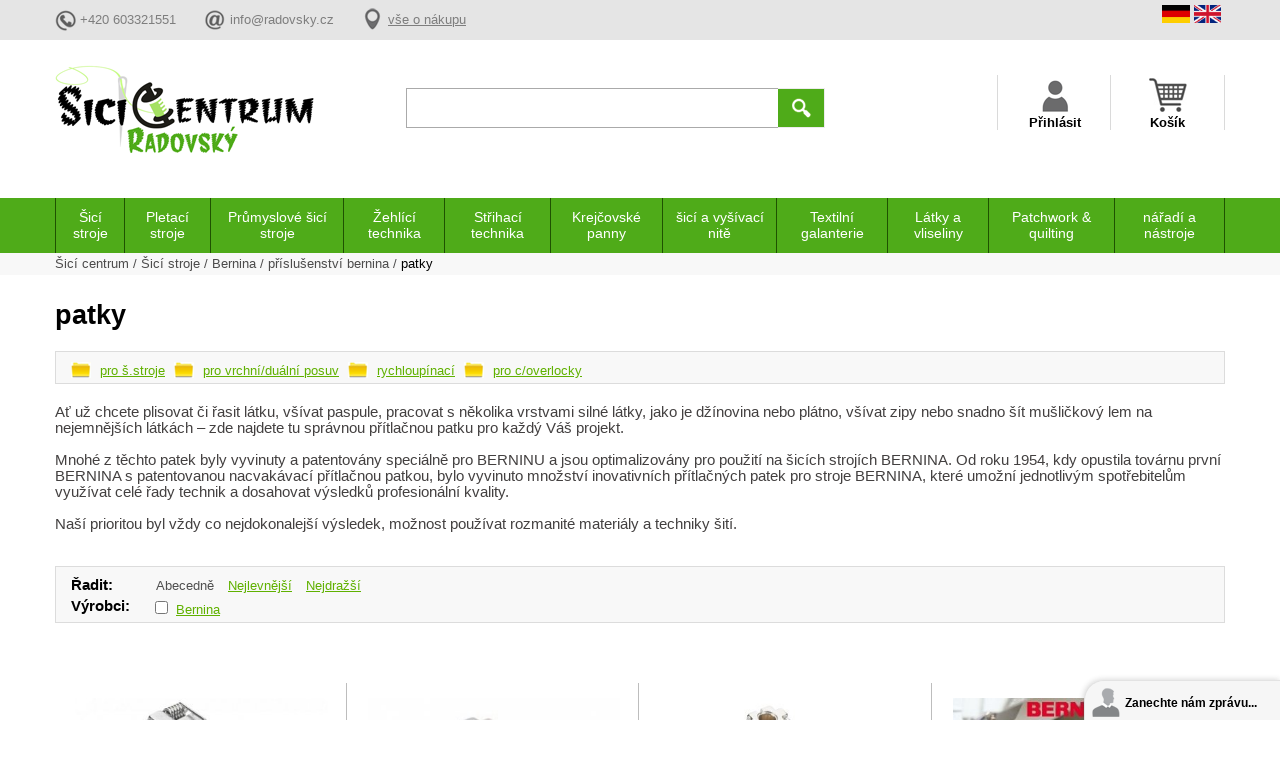

--- FILE ---
content_type: text/html
request_url: https://www.sici-centrum.cz/patky-270
body_size: 17760
content:
<!DOCTYPE html PUBLIC "-//W3C//DTD XHTML 1.0 Transitional//EN" "http://www.w3.org/TR/xhtml1/DTD/xhtml1-transitional.dtd">
<html xmlns="http://www.w3.org/1999/xhtml" xml:lang="en" lang="en">
    <head>
        <title>patky | Šicí-Centrum.cz</title>        
        										<meta name="description" content="Bernina nabízí nejširší výběr šicích patek na domácí šicí stroje, pro všechny projekty a aplikace.">
										        <meta content="text/html; charset=UTF-8" http-equiv="Content-Type"/>
        <meta name="language" content="czech">
								<meta name="author" content="IT Marketing s.r.o.">
								<meta name="copyright" content="Šicí Centrum Radovský, IT Marketing s.r.o.">		  
								<meta name="robots" content="index,follow" />
								<meta property="og:title" content="patky | Šicí-Centrum.cz " />
																<meta property="og:description" content="Bernina nabízí nejširší výběr šicích patek na domácí šicí stroje, pro všechny projekty a aplikace." />			 
								<meta property="og:url" content="https://www.sici-centrum.cz/patky-270" />
        <meta name="viewport" content="width=device-width, initial-scale=1.0"/>
        <link rel="stylesheet" type="text/css" href="https://www.sici-centrum.cz/css/sicicss.css"/>
        <!-- Cookie lišta -->    		
    		<link rel="stylesheet" href="https://www.sici-centrum.cz/css/cookieconsent.css" media="print" onload="this.media='all'">
   							 <script type="text/javascript">
												var LHCChatOptions = {};
												LHCChatOptions.opt = {widget_height:340,widget_width:300,popup_height:520,popup_width:500,domain:'sici-centrum.cz'};
												(function() {
												var po = document.createElement('script'); po.type = 'text/javascript'; po.async = true;
												var referrer = (document.referrer) ? encodeURIComponent(document.referrer.substr(document.referrer.indexOf('://')+1)) : '';
												var location  = (document.location) ? encodeURIComponent(window.location.href.substring(window.location.protocol.length)) : '';
												po.src = '//www.sici-centrum.cz/chat/index.php/cse/chat/getstatus/(click)/internal/(position)/bottom_right/(ma)/br/(top)/350/(units)/pixels/(leaveamessage)/true/(noresponse)/true?r='+referrer+'&l='+location;
												var s = document.getElementsByTagName('script')[0]; s.parentNode.insertBefore(po, s);
												})();
								</script>
           <script type="text/javascript" src="https://ajax.googleapis.com/ajax/libs/jquery/1.12.0/jquery.min.js"></script>
        <script type="text/javascript" src="https://www.sici-centrum.cz/js/js_mix.js"></script>
           																<script>
												  (function(i,s,o,g,r,a,m){i['GoogleAnalyticsObject']=r;i[r]=i[r]||function(){
												  (i[r].q=i[r].q||[]).push(arguments)},i[r].l=1*new Date();a=s.createElement(o),
												  m=s.getElementsByTagName(o)[0];a.async=1;a.src=g;m.parentNode.insertBefore(a,m)
												  })(window,document,'script','https://www.google-analytics.com/analytics.js','ga');
												
												  ga('create', 'UA-20939883-1', 'auto');
												  ga('send', 'pageview');
												  <!--  GDPR //-->
												  ga('set', 'anonymizeIp', true);												
												</script>
														     
							<!-- GDPR //-->
									  		
    </head>
    <body>
       
<!--         <div class="body_overlay posta_balikovna_overlay">
            <div class="body_overlay_wrap">
                <div class="dotaz_overlay_wrap">
                    <div class="dotaz_overlay_inner">
                        <div class="dotaz_overlay_content">

                            <div class="container">
                                <div class="main">
                                    <div class="logos">
                                        <img id="mainLogo" src="https://www.sici-centrum.cz/postajson/images/logo.png" alt="Logo"/>
                                        <img id="secondaryLogo" src="https://www.sici-centrum.cz/postajson/images/balik.png" height="49" alt="Balík Na poštu"/>
                                    </div>
                                    <div class="about">
                                        Vyzvednutí balíku v síti Balíkoven s rychlejším odbavením a možností platby kartou.
                                    </div>
                                    <hr/>
                                    <div class="search">
                                        <div class="label">Zadejte název nebo PSČ obce, ve které si přejete zásilku vyzvednout na pobočce ČP.</div>
                                        <select class="branches">
                                            <option></option>

                                        </select>
                                    </div>
                                    <div class="confirm">

                                        <div class="dotaz_ok" onclick="dotaz_pobocka_confirm_posta_balikovna(this)">Ok</div>
                                    </div>
                                </div>
                            </div>
                            <div class="dotaz_overlay_zavrit" onclick="$(this).parents('.body_overlay').slideToggle(300);
                                    dop_once = 0;">x</div>
                        </div>
                    </div>
                </div>
            </div>
        </div>
        <div class="body_overlay posta_napostu_overlay">
            <div class="body_overlay_wrap">
                <div class="dotaz_overlay_wrap">
                    <div class="dotaz_overlay_inner">
                        <div class="dotaz_overlay_content">
                            <div class="container">
                                <div class="main">
                                    <div class="logos">
                                        <img id="mainLogo" src="https://www.sici-centrum.cz/postajson/images/logo.png" alt="Logo"/>
                                        <img id="secondaryLogo" src="https://www.sici-centrum.cz/postajson/images/balik2.png" height="49px" alt="Balík Na poštu"/>
                                    </div>
                                    <div class="about">
                                        Balík Na poštu Vám přináší možnost, zvolit si pobočku, na které bude Vaše<br/>
                                        zásilka připravena k vyzvednutí již následující pracovní den po podání. O připravenosti Vaší zásilky k vyzvednutí<br/>
                                        Vás budeme informovat prostřednictvím SMS nebo e-mailu.
                                    </div>
                                    <hr/>
                                    <div class="search">
                                        <div class="label">Zadejte název nebo PSČ obce, ve které si přejete zásilku vyzvednout na pobočce ČP.</div>
                                        <select class="branches">
                                            <option></option>
                                        </select>
                                    </div>
                                    <div class="confirm">

                                        <div class="dotaz_ok" onclick="dotaz_pobocka_confirm_posta_napostu(this)">Ok</div>
                                    </div>
                                    <div class="legend">
                                        <p><strong>Legenda</strong></p>
                                        <div class="item">
                                            <div class="openingHours"></div>
                                            <div class="label">Otevírací doba provozovny</div>
                                        </div>
                                        <div class="item">
                                            <div class="atm"></div>
                                            <div class="label">Bankomat na poště</div>
                                        </div>
                                        <div class="item">
                                            <div class="parking"></div>
                                            <div class="label">Parkoviště u provozovny</div>
                                        </div>
                                        <div class="item">
                                            <div class="service"></div>
                                            <div class="label">Příjem balíkových a listovních zásilek a peněžních poukázek</div>
                                        </div>
                                        <div class="item">
                                            <div class="extended"></div>
                                            <div class="label">Prodloužená otevírací doba provozovny – po 18.00</div>
                                        </div>
                                    </div>
                                </div>
                            </div>
                            <div class="dotaz_overlay_zavrit" onclick="$(this).parents('.body_overlay').slideToggle(300);
                                    dop_once = 0;">x</div>
                        </div>
                    </div>
                </div>
            </div>
        </div> -->
        <!--this is global:-->
     <!--    <script type="text/javascript" src="https://www.sici-centrum.cz/postajson/app.min.js"></script> -->
        <div class="header_wrap">
            <div class="header_seda_wrap">
                <div class="header_seda_content vnitrni_content">
                    <div class="header_seda_odkazy">
                        <a class="header_seda_odkaz_polozka htp_telefon"><span>+420 603321551</span></a>
                        <a href="mailto:info@radovsky.cz" class="header_seda_odkaz_polozka htp_mail"><span>info@radovsky.cz</span></a>
                        <a href="https://www.sici-centrum.cz/vse-o-nakupu" class="header_seda_odkaz_polozka htp_vse"><span>vše o nákupu</span></a>
                    </div>
                    <div class="header_seda_lang">
                    				<div class="header_seda_lang_vlajky">
			                            <div class="header_seda_lang_vlajka"><img src="img/flagger.png" alt="German"/></div>
			                            <div class="header_seda_lang_vlajka"><img src="img/flageng.png" alt="English"/></div>
                        		</div>
                        		<div style="display: inline-block;">
							                    <div id="google_translate_element"></div>
							                    <script type="text/javascript">
																	function googleTranslateElementInit() {
																	  new google.translate.TranslateElement({pageLanguage: 'cs', includedLanguages: 'de,en', layout: google.translate.TranslateElement.InlineLayout.SIMPLE}, 'google_translate_element');
																	}
													</script><script type="text/javascript" src="//translate.google.com/translate_a/element.js?cb=googleTranslateElementInit"></script>
									</div>
                    </div>
                </div>
            </div>
            <div class="header_top vnitrni_content">
                <div class="header_logo_wrap"><a class="header_logo" href="https://www.sici-centrum.cz/"><img src="https://www.sici-centrum.cz/img/logo.png" alt="logo"/></a></div>
                <div class="header_hledat_wrap">
                    <div class="header_hledat">
                        <form action="https://www.sici-centrum.cz/hledani">
                            <input name="searchstring" value="" class="header_hledat_input" type="text"/>
                            <input type="submit" class="header_hledat_submit" value=""/>
                        </form>
                    </div>
                </div>
                <div class="header_navigace_wrap">
                    <div class="header_navi navi_mobile_menu" onclick="$('.mobile_menu_wrap').toggleClass('mobile_menu_show');
                            $(this).toggleClass('mobile_menu_show');">
                        <span class="header_navi_text">Menu</span>
                    </div>
                    <div class="header_navi navi_uzivatel">
                    				                        <span class="header_navi_text">Přihlásit</span>
                        <div class="header_navi_content">
                                                           <form action="https://www.sici-centrum.cz/login?back=patky-270" method="post">
                                    <div class="navi_form_polozka">
                                        <div class="navi_form_polozka_text">E-mail</div>
                                        <input type="text" name="username" value="" class="navi_form_polozka_input"></input>
                                    </div>
                                    <div class="navi_form_polozka">
                                        <div class="navi_form_polozka_text">Heslo</div>
                                        <input type="password" name="password"  value="" class="navi_form_polozka_input"></input>
                                    </div>
                                    <div class="navi_form_polozka">
                                        <a class="navi_form_zapomenute" href="https://www.sici-centrum.cz/login?forget=1">Zapoměli jste své heslo?</a>
                                    </div>
                                    <!--  GDPR //-->
                                     <div class="navi_form_polozka" style="padding-top: 20px;">
                                        Přihlášením souhlasíte se <a href="https://www.sici-centrum.cz/gdpr" target="_blank" style="color: #0E8CB2;">zpracováním osobních údajů</a>
                                    </div>
                                    <div class="navi_form_polozka polozka_prihlasit">
                                        <input class="navi_form_submit" type="submit" value="PŘIHLÁSIT"/>
                                        <input type="hidden" name="login-user" value="1">
                                    </div>
                                    <div class="navi_form_polozka polozka_nemam_ucet">
                                        Ještě nemám účet &#8594; <a class="navi_registrace_href" href="https://www.sici-centrum.cz/registrace">registrovat se</a>
                                    </div>
                                </form> 
                                                    </div>
                    </div>
                    <div class="header_navi navi_kosik">
                        <span class="header_navi_text">Košík</span>
                                                				<div class="header_navi_content navi_content_kos">
                            <div class="navi_kosik_doruceni">Způsoby doručení</div>
                            <div class="navi_kosik_zpusoby_wrap">
                                <div class="navi_kosik_zpusob">
                                    <div class="navi_kosik_zpusob_left">PPL</div>
                                    <div class="navi_kosik_zpusob_right">99 Kč</div>
                                </div>
                                <div class="navi_kosik_zpusob">
                                    <div class="navi_kosik_zpusob_left">Česká Pošta</div>
                                    <div class="navi_kosik_zpusob_right">199 Kč</div>
                                </div>
                                <div class="navi_kosik_zpusob">
                                    <div class="navi_kosik_zpusob_left">Osobní odběr</div>
                                    <div class="navi_kosik_zpusob_right">ZDARMA</div>
                                </div>
                            </div>
                            <div class="navi_kosik_zdarma">
                                Doprava zdarma od 3000Kč
                            </div>
                        </div>
                            <div class="header_navi_content navi_content_kos">
                                <div class="navi_kosik_doruceni">Způsoby doručení</div>
                                <div class="navi_kosik_zpusoby_wrap">
                                                                    <div class="navi_kosik_zpusob">
                                        <div class="navi_kosik_zpusob_left">Osobní odběr</div>
                                        <div class="navi_kosik_zpusob_right">ZDARMA</div>
                                    </div>
                                                                     <div class="navi_kosik_zpusob">
                                        <div class="navi_kosik_zpusob_left">PPL -  CZ Parcelshop + Parcelbox + balné </div>
                                        <div class="navi_kosik_zpusob_right">97 Kč</div>
                                    </div>
                                                                     <div class="navi_kosik_zpusob">
                                        <div class="navi_kosik_zpusob_left">Zásilkovna + balné - do 15 Kg  ČR</div>
                                        <div class="navi_kosik_zpusob_right">133 Kč</div>
                                    </div>
                                                                     <div class="navi_kosik_zpusob">
                                        <div class="navi_kosik_zpusob_left">ČP. - Balík Do balíkovny nebo BOXU + Balné </div>
                                        <div class="navi_kosik_zpusob_right">135 Kč</div>
                                    </div>
                                                                     <div class="navi_kosik_zpusob">
                                        <div class="navi_kosik_zpusob_left">PPL - CZ Business 9-18 hod. do ruky, do 30kg</div>
                                        <div class="navi_kosik_zpusob_right">157 Kč</div>
                                    </div>
                                                                     <div class="navi_kosik_zpusob">
                                        <div class="navi_kosik_zpusob_left">ČP. - Balík Do ruky</div>
                                        <div class="navi_kosik_zpusob_right">170 Kč</div>
                                    </div>
                                                                     <div class="navi_kosik_zpusob">
                                        <div class="navi_kosik_zpusob_left">ČP.-Post only applies to the EU</div>
                                        <div class="navi_kosik_zpusob_right">242 Kč</div>
                                    </div>
                                                                     <div class="navi_kosik_zpusob">
                                        <div class="navi_kosik_zpusob_left">ČPost - package, up to 30 kg EU according to weight </div>
                                        <div class="navi_kosik_zpusob_right">387 Kč</div>
                                    </div>
                                                                     <div class="navi_kosik_zpusob">
                                        <div class="navi_kosik_zpusob_left">PPL - EU, Besiness door to door + packaging      30Kg </div>
                                        <div class="navi_kosik_zpusob_right">411 Kč</div>
                                    </div>
                                                                     <div class="navi_kosik_zpusob">
                                        <div class="navi_kosik_zpusob_left">Paletová doprava společností DHL + balné</div>
                                        <div class="navi_kosik_zpusob_right">1200 Kč</div>
                                    </div>
                                                                     
                                </div>
                                                            <div class="navi_kosik_zdarma">
                                    Doprava zdarma od 5000Kč Kč
                                </div>
                                                        </div>
                                           </div>
                </div>
            </div>
        </div>
        
        <div class="mobile_menu_wrap">
            <div class="mob_kategorie_nadpis hlavni" onclick="kategorie_slide(this)">Kategorie</div>
              <div class="mob_kategorie_wrap">
																			 													<div class="mob_kategorie">
                  									<div href="https://www.sici-centrum.cz/sici-stroje" class="mob_kategorie_podnadpis" onclick="podkategorie_slide(this)">Šicí stroje</div>                            									
            				              				  									<div class="mob_podkat_wrap">
            				                													<a href="https://www.sici-centrum.cz/10-sici-stroje-bernina" class="mob_kategorie_item">Bernina</a>
            			                													<a href="https://www.sici-centrum.cz/bernette" class="mob_kategorie_item">Bernette</a>
            			                													<a href="https://www.sici-centrum.cz/babylock" class="mob_kategorie_item">Babylock</a>
            			                													<a href="https://www.sici-centrum.cz/brother" class="mob_kategorie_item">Brother</a>
            			                													<a href="https://www.sici-centrum.cz/janome" class="mob_kategorie_item">Janome</a>
            			                													<a href="https://www.sici-centrum.cz/sici-stroje-elna" class="mob_kategorie_item">Elna</a>
            			                													<a href="https://www.sici-centrum.cz/pfaff" class="mob_kategorie_item">Pfaff</a>
            			                													<a href="https://www.sici-centrum.cz/husqvarna-viking" class="mob_kategorie_item">Husqvarna Viking</a>
            			                													<a href="https://www.sici-centrum.cz/Jack" class="mob_kategorie_item">Jack</a>
            			                													<a href="https://www.sici-centrum.cz/juki" class="mob_kategorie_item">Juki</a>
            			                													<a href="https://www.sici-centrum.cz/singer" class="mob_kategorie_item">Singer</a>
            			                													<a href="https://www.sici-centrum.cz/veronica" class="mob_kategorie_item">Veronica</a>
            			                													<a href="https://www.sici-centrum.cz/toyota" class="mob_kategorie_item">Toyota</a>
            			                													<a href="https://www.sici-centrum.cz/gritzner" class="mob_kategorie_item">Gritzner</a>
            			                													<a href="https://www.sici-centrum.cz/sici-stroje-texi" class="mob_kategorie_item">Texi</a>
            			                													<a href="https://www.sici-centrum.cz/merrylock" class="mob_kategorie_item">Merrylock</a>
            			                													<a href="https://www.sici-centrum.cz/400-siruba" class="mob_kategorie_item">Siruba</a>
            			                													<a href="https://www.sici-centrum.cz/veritas" class="mob_kategorie_item">Veritas</a>
            			                													<a href="https://www.sici-centrum.cz/zetina" class="mob_kategorie_item">Zetina</a>
            			                													<a href="https://www.sici-centrum.cz/Bobbin" class="mob_kategorie_item">Bobbin</a>
            			                													<a href="https://www.sici-centrum.cz/aeg" class="mob_kategorie_item">AEG</a>
            			                													<a href="https://www.sici-centrum.cz/Redstar" class="mob_kategorie_item">Redstar</a>
            			                													<a href="https://www.sici-centrum.cz/Garudan" class="mob_kategorie_item">Garudan</a>
            			                													<a href="https://www.sici-centrum.cz/necchi" class="mob_kategorie_item">Necchi</a>
            			                													<a href="https://www.sici-centrum.cz/kayser" class="mob_kategorie_item">Kayser</a>
            			                													<a href="https://www.sici-centrum.cz/software-333" class="mob_kategorie_item">software</a>
            			                													<a href="https://www.sici-centrum.cz/prislusenstvi-pro-sici-stroje" class="mob_kategorie_item">příslušenství</a>
            			                													<a href="https://www.sici-centrum.cz/nahradni-dily-pro-sici-stroje" class="mob_kategorie_item">náhradní díly</a>
            			                													<a href="https://www.sici-centrum.cz/sici-stroje-na-slepy-steh" class="mob_kategorie_item">slepý steh</a>
            			                													<a href="https://www.sici-centrum.cz/quiltovaci-stroje-ramy" class="mob_kategorie_item">quiltovací rámy</a>
            			                													<a href="https://www.sici-centrum.cz/pouzite" class="mob_kategorie_item">použité</a>
            			                													<a href="https://www.sici-centrum.cz/sici-stroje-lucznik" class="mob_kategorie_item">Lucznik, Lada</a>
            			              			  							</div>
            			                									</div>
            									 													<div class="mob_kategorie">
                  									<div href="https://www.sici-centrum.cz/pletaci-stroje" class="mob_kategorie_podnadpis" onclick="podkategorie_slide(this)">Pletací stroje</div>                            									
            				              				  									<div class="mob_podkat_wrap">
            				                													<a href="https://www.sici-centrum.cz/skladem" class="mob_kategorie_item">skladem</a>
            			                													<a href="https://www.sici-centrum.cz/na-objednavku" class="mob_kategorie_item">na objednávku</a>
            			                													<a href="https://www.sici-centrum.cz/prislusenstvi" class="mob_kategorie_item">příslušenství</a>
            			                													<a href="https://www.sici-centrum.cz/kettlovaci-stroje" class="mob_kategorie_item">Kettlovací stroje</a>
            			                													<a href="https://www.sici-centrum.cz/navijece-prize" class="mob_kategorie_item">navíječe příze</a>
            			                													<a href="https://www.sici-centrum.cz/ostatni" class="mob_kategorie_item">Ostatní</a>
            			                													<a href="https://www.sici-centrum.cz/jehly-205" class="mob_kategorie_item">jehly</a>
            			                													<a href="https://www.sici-centrum.cz/prevesovaci-hacky" class="mob_kategorie_item">převěšovací háčky</a>
            			              			  							</div>
            			                									</div>
            									 													<div class="mob_kategorie">
                  									<div href="https://www.sici-centrum.cz/prumyslove-sici-stroje" class="mob_kategorie_podnadpis" onclick="podkategorie_slide(this)">Průmyslové šicí stroje</div>                            									
            				              				  									<div class="mob_podkat_wrap">
            				                													<a href="https://www.sici-centrum.cz/pytlovaci-stroje" class="mob_kategorie_item">pytlovací stroje</a>
            			                													<a href="https://www.sici-centrum.cz/koberce-" class="mob_kategorie_item">koberce </a>
            			                													<a href="https://www.sici-centrum.cz/na-slepy-steh" class="mob_kategorie_item">na slepý steh</a>
            			                													<a href="https://www.sici-centrum.cz/singer-348" class="mob_kategorie_item">singer</a>
            			                													<a href="https://www.sici-centrum.cz/prumyslove-sici-stroje-texi" class="mob_kategorie_item">Texi</a>
            			                													<a href="https://www.sici-centrum.cz/prumyslove-sici-stroje-zoje" class="mob_kategorie_item">Zoje</a>
            			                													<a href="https://www.sici-centrum.cz/siruba" class="mob_kategorie_item">Siruba</a>
            			                													<a href="https://www.sici-centrum.cz/JACK" class="mob_kategorie_item">JACK</a>
            			                													<a href="https://www.sici-centrum.cz/repasovane-pouzite" class="mob_kategorie_item">repasované, použité</a>
            			                													<a href="https://www.sici-centrum.cz/knoflikovacimuslovaci" class="mob_kategorie_item">knoflíkovací,mušlovací</a>
            			                													<a href="https://www.sici-centrum.cz/overlocky-232" class="mob_kategorie_item">overlocky</a>
            			                													<a href="https://www.sici-centrum.cz/garudan" class="mob_kategorie_item">Garudan</a>
            			                													<a href="https://www.sici-centrum.cz/pfaff-249" class="mob_kategorie_item">Pfaff</a>
            			                													<a href="https://www.sici-centrum.cz/sewmaq-juki-adler" class="mob_kategorie_item">Sewmaq, Juki, Adler</a>
            			                													<a href="https://www.sici-centrum.cz/na-nasivani-koralku" class="mob_kategorie_item">na našívání korálků</a>
            			                													<a href="https://www.sici-centrum.cz/vysivaci-stroje-automaty" class="mob_kategorie_item">vyšívací stroje a automaty</a>
            			                													<a href="https://www.sici-centrum.cz/prumyslove-zidle" class="mob_kategorie_item">průmyslové židle</a>
            			                													<a href="https://www.sici-centrum.cz/383-jehly" class="mob_kategorie_item">jehly</a>
            			                													<a href="https://www.sici-centrum.cz/nahradni-dily" class="mob_kategorie_item">náhradní díly</a>
            			                													<a href="https://www.sici-centrum.cz/patky" class="mob_kategorie_item">patky</a>
            			              			  							</div>
            			                									</div>
            									 													<div class="mob_kategorie">
                  									<div href="https://www.sici-centrum.cz/zehlici-technika" class="mob_kategorie_podnadpis" onclick="podkategorie_slide(this)">Žehlící technika</div>                            									
            				              				  									<div class="mob_podkat_wrap">
            				                													<a href="https://www.sici-centrum.cz/zehlicky" class="mob_kategorie_item">žehličky</a>
            			                													<a href="https://www.sici-centrum.cz/zehlici-prkna" class="mob_kategorie_item">žehlící prkna</a>
            			                													<a href="https://www.sici-centrum.cz/zehlici-stoly" class="mob_kategorie_item">žehlící stoly</a>
            			                													<a href="https://www.sici-centrum.cz/zehlici-mandly" class="mob_kategorie_item">žehlící mandly</a>
            			                													<a href="https://www.sici-centrum.cz/zehlici-lisy" class="mob_kategorie_item">žehlící lisy</a>
            			                													<a href="https://www.sici-centrum.cz/zehlici-lisy-prumyslove" class="mob_kategorie_item">žehlící lisy průmyslové</a>
            			                													<a href="https://www.sici-centrum.cz/rukavniky" class="mob_kategorie_item">rukávníky</a>
            			                													<a href="https://www.sici-centrum.cz/prislusenstvi-160" class="mob_kategorie_item">příslušenství</a>
            			                													<a href="https://www.sici-centrum.cz/nahradni-dily-359" class="mob_kategorie_item">náhradní díly</a>
            			                													<a href="https://www.sici-centrum.cz/nahradni-potahy" class="mob_kategorie_item">náhradní potahy</a>
            			              			  							</div>
            			                									</div>
            									 													<div class="mob_kategorie">
                  									<div href="https://www.sici-centrum.cz/strihaci-technika" class="mob_kategorie_podnadpis" onclick="podkategorie_slide(this)">Střihací technika</div>                            									
            				              				  									<div class="mob_podkat_wrap">
            				                													<a href="https://www.sici-centrum.cz/nuzky" class="mob_kategorie_item">nůžky</a>
            			                													<a href="https://www.sici-centrum.cz/rezacky-rucni" class="mob_kategorie_item">řezačky ruční</a>
            			                													<a href="https://www.sici-centrum.cz/rezacky-kotoucove" class="mob_kategorie_item">řezačky kotoučové</a>
            			                													<a href="https://www.sici-centrum.cz/rezacky-vertikalni" class="mob_kategorie_item">řezačky vertikální</a>
            			                													<a href="https://www.sici-centrum.cz/prislusenstvi-145" class="mob_kategorie_item">příslušenství</a>
            			              			  							</div>
            			                									</div>
            									 													<div class="mob_kategorie">
                  									<div href="https://www.sici-centrum.cz/krejcovske-panny" class="mob_kategorie_podnadpis" onclick="podkategorie_slide(this)">Krejčovské panny</div>                            									
            				              				  									<div class="mob_podkat_wrap">
            				                													<a href="https://www.sici-centrum.cz/krejcovske-panny-stavitelne-" class="mob_kategorie_item">stavitelné</a>
            			                													<a href="https://www.sici-centrum.cz/aranzerske" class="mob_kategorie_item">aranžérské</a>
            			                													<a href="https://www.sici-centrum.cz/klasicke" class="mob_kategorie_item">klasické</a>
            			                													<a href="https://www.sici-centrum.cz/prislusenstvi-314" class="mob_kategorie_item">příslušenství</a>
            			              			  							</div>
            			                									</div>
            									 													<div class="mob_kategorie">
                  									<div href="https://www.sici-centrum.cz/sici-a-vysivaci-nite" class="mob_kategorie_podnadpis" onclick="podkategorie_slide(this)">šicí a vyšívací nitě</div>                            									
            				              				  									<div class="mob_podkat_wrap">
            				                													<a href="https://www.sici-centrum.cz/nite-gutermann" class="mob_kategorie_item">nitě Gütermann</a>
            			                													<a href="https://www.sici-centrum.cz/nite-Mettler" class="mob_kategorie_item">nitě Mettler</a>
            			                													<a href="https://www.sici-centrum.cz/neonove-nite" class="mob_kategorie_item">neonové nitě</a>
            			                													<a href="https://www.sici-centrum.cz/452-pro-c-overlocky" class="mob_kategorie_item">pro c/overlocky</a>
            			                													<a href="https://www.sici-centrum.cz/chemlonove" class="mob_kategorie_item">chemlonové</a>
            			                													<a href="https://www.sici-centrum.cz/vysivaci-nite" class="mob_kategorie_item">vyšívací nitě</a>
            			                													<a href="https://www.sici-centrum.cz/sici-nite" class="mob_kategorie_item">sady nití</a>
            			                													<a href="https://www.sici-centrum.cz/ostatni-nite" class="mob_kategorie_item">ostatní nitě</a>
            			                													<a href="https://www.sici-centrum.cz/nehorlave-nite" class="mob_kategorie_item">nehořlavé nitě</a>
            			                													<a href="https://www.sici-centrum.cz/prumyslove-nite-gutermann" class="mob_kategorie_item">průmysl.nitě Gütermann</a>
            			              			  							</div>
            			                									</div>
            									 													<div class="mob_kategorie">
                  									<div href="https://www.sici-centrum.cz/textilni-galanterie" class="mob_kategorie_podnadpis" onclick="podkategorie_slide(this)">Textilní galanterie</div>                            									
            				              				  									<div class="mob_podkat_wrap">
            				                													<a href="https://www.sici-centrum.cz/kazety-na-sici-potreby" class="mob_kategorie_item">kazety na šicí potřeby</a>
            			                													<a href="https://www.sici-centrum.cz/kaminky" class="mob_kategorie_item">kamínky</a>
            			                													<a href="https://www.sici-centrum.cz/narazeci-druky" class="mob_kategorie_item">narážecí druky a kroužky</a>
            			                													<a href="https://www.sici-centrum.cz/siticka" class="mob_kategorie_item">šitíčka</a>
            			                													<a href="https://www.sici-centrum.cz/sperkovnice" class="mob_kategorie_item">šperkovnice</a>
            			                													<a href="https://www.sici-centrum.cz/vyprodej-skladu" class="mob_kategorie_item">výprodej skladu</a>
            			                													<a href="https://www.sici-centrum.cz/flitry-a-strasy-na-niti" class="mob_kategorie_item">flitry a štrasy na niti</a>
            			                													<a href="https://www.sici-centrum.cz/rucni-jehly" class="mob_kategorie_item">ruční jehly</a>
            			                													<a href="https://www.sici-centrum.cz/nasivaci-patentky" class="mob_kategorie_item">našívací patentky</a>
            			                													<a href="https://www.sici-centrum.cz/guma-pradlova" class="mob_kategorie_item">guma prádlová</a>
            			                													<a href="https://www.sici-centrum.cz/privesky-na-zipy" class="mob_kategorie_item">přívěšky na zipy</a>
            			                													<a href="https://www.sici-centrum.cz/vysivaci-bavlnky" class="mob_kategorie_item">vyšívací bavlnky</a>
            			                													<a href="https://www.sici-centrum.cz/koralky" class="mob_kategorie_item">korálky</a>
            			                													<a href="https://www.sici-centrum.cz/schakira-satky" class="mob_kategorie_item">shakira šátky</a>
            			                													<a href="https://www.sici-centrum.cz/ucha-k-taskam" class="mob_kategorie_item">ucha k taškám</a>
            			                													<a href="https://www.sici-centrum.cz/krejcovske-kridy" class="mob_kategorie_item">krejčovské křídy</a>
            			                													<a href="https://www.sici-centrum.cz/kostice-obruc" class="mob_kategorie_item">kostice, obruč</a>
            			                													<a href="https://www.sici-centrum.cz/krejcovske-metry" class="mob_kategorie_item">krejčovské metry</a>
            			                													<a href="https://www.sici-centrum.cz/pleteni" class="mob_kategorie_item">pletení</a>
            			                													<a href="https://www.sici-centrum.cz/kosicky-do-satu" class="mob_kategorie_item">košíčky do šatů</a>
            			                													<a href="https://www.sici-centrum.cz/540-metraz" class="mob_kategorie_item">metráž - krajky, prýmky...</a>
            			                													<a href="https://www.sici-centrum.cz/knofliky" class="mob_kategorie_item">knoflíky</a>
            			                													<a href="https://www.sici-centrum.cz/vycpavky" class="mob_kategorie_item">vycpávky</a>
            			                													<a href="https://www.sici-centrum.cz/svatebni-doplnky" class="mob_kategorie_item">svatební doplňky</a>
            			                													<a href="https://www.sici-centrum.cz/vliseliny" class="mob_kategorie_item">vliselíny</a>
            			                													<a href="https://www.sici-centrum.cz/nazehlovaci-zaplaty" class="mob_kategorie_item">nažehlovací záplaty</a>
            			                													<a href="https://www.sici-centrum.cz/strapce-a-trasne" class="mob_kategorie_item">střapce a třásně</a>
            			                													<a href="https://www.sici-centrum.cz/kuze" class="mob_kategorie_item">kůže</a>
            			                													<a href="https://www.sici-centrum.cz/perove-vyrobky" class="mob_kategorie_item">péřové výrobky</a>
            			                													<a href="https://www.sici-centrum.cz/flitry" class="mob_kategorie_item">flitry</a>
            			                													<a href="https://www.sici-centrum.cz/perlicky-flitry" class="mob_kategorie_item">perličky, flitry</a>
            			                													<a href="https://www.sici-centrum.cz/snury-a-provazky" class="mob_kategorie_item">šnůrky, provázky, paracord</a>
            			                													<a href="https://www.sici-centrum.cz/plastove-doplnky" class="mob_kategorie_item">plastové doplňky, přezky</a>
            			                													<a href="https://www.sici-centrum.cz/fimo" class="mob_kategorie_item">fimo</a>
            			                													<a href="https://www.sici-centrum.cz/plavkove-zapinani" class="mob_kategorie_item">plavkové zapínání</a>
            			                													<a href="https://www.sici-centrum.cz/rolnicky" class="mob_kategorie_item">rolničky</a>
            			                													<a href="https://www.sici-centrum.cz/sici-potreby" class="mob_kategorie_item">šicí potřeby</a>
            			                													<a href="https://www.sici-centrum.cz/prezky-strasove" class="mob_kategorie_item">přezky štrasové</a>
            			                													<a href="https://www.sici-centrum.cz/naplety" class="mob_kategorie_item">náplety</a>
            			                													<a href="https://www.sici-centrum.cz/tkaloun-keprovka" class="mob_kategorie_item">tkaloun, keprovka</a>
            			                													<a href="https://www.sici-centrum.cz/reflexni-prvky" class="mob_kategorie_item">reflexní prvky</a>
            			                													<a href="https://www.sici-centrum.cz/kovova-galanterie" class="mob_kategorie_item">kovová galanterie</a>
            			                													<a href="https://www.sici-centrum.cz/zipy-" class="mob_kategorie_item">zipy </a>
            			                													<a href="https://www.sici-centrum.cz/605-PRYM" class="mob_kategorie_item">PRYM</a>
            			              			  							</div>
            			                									</div>
            									 													<div class="mob_kategorie">
                  									<div href="https://www.sici-centrum.cz/latky-a-vliseliny" class="mob_kategorie_podnadpis" onclick="podkategorie_slide(this)">Látky a vliseliny</div>                            									
            				              				  									<div class="mob_podkat_wrap">
            				                													<a href="https://www.sici-centrum.cz/latky-na-patchwork" class="mob_kategorie_item">látky na patchwork</a>
            			                													<a href="https://www.sici-centrum.cz/vlizeliny" class="mob_kategorie_item">vlizelíny</a>
            			              			  							</div>
            			                									</div>
            									 													<div class="mob_kategorie">
                  									<div href="https://www.sici-centrum.cz/patchwork--quilting" class="mob_kategorie_podnadpis" onclick="podkategorie_slide(this)">Patchwork & quilting</div>                            									
            				              				  									<div class="mob_podkat_wrap">
            				                													<a href="https://www.sici-centrum.cz/rezaci-kolecka" class="mob_kategorie_item">řezací kolečka</a>
            			                													<a href="https://www.sici-centrum.cz/523-pravitka" class="mob_kategorie_item">pravítka</a>
            			                													<a href="https://www.sici-centrum.cz/podlozky-sady" class="mob_kategorie_item">podložky, sady</a>
            			                													<a href="https://www.sici-centrum.cz/splintovaci-pistole-365" class="mob_kategorie_item">splintovací pistole</a>
            			                													<a href="https://www.sici-centrum.cz/487-lepici-pistole" class="mob_kategorie_item">lepící pistole</a>
            			                													<a href="https://www.sici-centrum.cz/aplikatory-hot-fix" class="mob_kategorie_item">aplikátory HOT-FIX</a>
            			                													<a href="https://www.sici-centrum.cz/zakladac-s-prouzku" class="mob_kategorie_item">zakladače šikmých proužků</a>
            			                													<a href="https://www.sici-centrum.cz/lepidla-na-latky" class="mob_kategorie_item">lepidla na látky</a>
            			                													<a href="https://www.sici-centrum.cz/fix-a-tuzky-na-latky" class="mob_kategorie_item">fixy a tužky na látky</a>
            			                													<a href="https://www.sici-centrum.cz/vysivaci-ramy" class="mob_kategorie_item">vyšívací rámy</a>
            			                													<a href="https://www.sici-centrum.cz/spendliky" class="mob_kategorie_item">špendlíky</a>
            			                													<a href="https://www.sici-centrum.cz/tasky-a-boxy" class="mob_kategorie_item">tašky a boxy</a>
            			                													<a href="https://www.sici-centrum.cz/quiltovaci-sablony" class="mob_kategorie_item">quiltovací šablony</a>
            			                													<a href="https://www.sici-centrum.cz/filcovani-punchink" class="mob_kategorie_item">filcování, punchink</a>
            			                													<a href="https://www.sici-centrum.cz/styropor" class="mob_kategorie_item">styropor</a>
            			                													<a href="https://www.sici-centrum.cz/ostatni-230" class="mob_kategorie_item">ostatní</a>
            			                													<a href="https://www.sici-centrum.cz/site-hotove-vyrobky-rucni-prace" class="mob_kategorie_item">šité hotové výrobky - nákupky atd.</a>
            			              			  							</div>
            			                									</div>
            									 													<div class="mob_kategorie">
                  									<div href="https://www.sici-centrum.cz/naradi-a-nastroje" class="mob_kategorie_podnadpis" onclick="podkategorie_slide(this)">nářadí a nástroje</div>                            									
            				              				  									<div class="mob_podkat_wrap">
            				                													<a href="https://www.sici-centrum.cz/splintovaci-pistole" class="mob_kategorie_item">splintovací pistole</a>
            			                													<a href="https://www.sici-centrum.cz/elektro" class="mob_kategorie_item">Elektro</a>
            			                													<a href="https://www.sici-centrum.cz/lisy-na-knofliky" class="mob_kategorie_item">lisy na knoflíky</a>
            			                													<a href="https://www.sici-centrum.cz/cistici-pistole" class="mob_kategorie_item">čistící pistole</a>
            			                													<a href="https://www.sici-centrum.cz/simplicity" class="mob_kategorie_item">Simplicity</a>
            			                													<a href="https://www.sici-centrum.cz/spreje-a-pripravky" class="mob_kategorie_item">spreje a přípravky</a>
            			                													<a href="https://www.sici-centrum.cz/myti-oken-forzaspira" class="mob_kategorie_item">čistič oken - Forzaspira</a>
            			                													<a href="https://www.sici-centrum.cz/bizuterni-kleste" class="mob_kategorie_item">bižuterní kleště</a>
            			                													<a href="https://www.sici-centrum.cz/calounicka-sponkovacka" class="mob_kategorie_item">čalounická sponkovačka</a>
            			                													<a href="https://www.sici-centrum.cz/cistici-valecky" class="mob_kategorie_item">čistící válečky</a>
            			                													<a href="https://www.sici-centrum.cz/parni-cistic-vysavac" class="mob_kategorie_item">parní čističe, vysavač</a>
            			              			  							</div>
            			                									</div>
            		 			
                </div>
          		 		
									 						<a href="https://www.sici-centrum.cz/" title="Úvod" class="mob_navi_odkaz">Úvod</a>			
							 											 					 		
									 						<a href="https://www.sici-centrum.cz/newsletter" title="Newsletter" class="mob_navi_odkaz">Newsletter</a>			
							 											 					
        </div>
        <div class="header_menu_wrap">
            <div class="header_menu vnitrni_content">
                <div class="header_menu_table">
                    <div class="header_menu_row">																				      
                    																						 					
																				 					<div class="header_menu_polozka choose">
                            <a class="menu_polozka_a" href="https://www.sici-centrum.cz/sici-stroje"><span>Šicí stroje</span></a>                            
																																											          <div class="header_menu_polozka_drop">
                                <div class="menu_drop_content">
                                			<div class="menu_drop_content_sekce">
																		         	 																				 																 
																				 																 <a href="https://www.sici-centrum.cz/10-sici-stroje-bernina" class="menu_drop_content_polozka"><span>Bernina</span></a>
																		       			 																				 																 
																				 																 <a href="https://www.sici-centrum.cz/bernette" class="menu_drop_content_polozka"><span>Bernette</span></a>
																		       			 																				 																 
																				 																 <a href="https://www.sici-centrum.cz/babylock" class="menu_drop_content_polozka"><span>Babylock</span></a>
																		       			 																				 																 
																				 																 <a href="https://www.sici-centrum.cz/brother" class="menu_drop_content_polozka"><span>Brother</span></a>
																		       			 																				 																 
																				 																 <a href="https://www.sici-centrum.cz/janome" class="menu_drop_content_polozka"><span>Janome</span></a>
																		       			 																				 																 
																				 																 <a href="https://www.sici-centrum.cz/sici-stroje-elna" class="menu_drop_content_polozka"><span>Elna</span></a>
																		       			 																				 																 
																				 																 <a href="https://www.sici-centrum.cz/pfaff" class="menu_drop_content_polozka"><span>Pfaff</span></a>
																		       			 																				 																 
																				 																 <a href="https://www.sici-centrum.cz/husqvarna-viking" class="menu_drop_content_polozka"><span>Husqvarna Viking</span></a>
																		       		</div><div class="menu_drop_content_sekce">	 																				 																 
																				 																 <a href="https://www.sici-centrum.cz/Jack" class="menu_drop_content_polozka"><span>Jack</span></a>
																		       			 																				 																 
																				 																 <a href="https://www.sici-centrum.cz/juki" class="menu_drop_content_polozka"><span>Juki</span></a>
																		       			 																				 																 
																				 																 <a href="https://www.sici-centrum.cz/singer" class="menu_drop_content_polozka"><span>Singer</span></a>
																		       			 																				 																 
																				 																 <a href="https://www.sici-centrum.cz/veronica" class="menu_drop_content_polozka"><span>Veronica</span></a>
																		       			 																				 																 
																				 																 <a href="https://www.sici-centrum.cz/toyota" class="menu_drop_content_polozka"><span>Toyota</span></a>
																		       			 																				 																 
																				 																 <a href="https://www.sici-centrum.cz/gritzner" class="menu_drop_content_polozka"><span>Gritzner</span></a>
																		       			 																				 																 
																				 																 <a href="https://www.sici-centrum.cz/sici-stroje-texi" class="menu_drop_content_polozka"><span>Texi</span></a>
																		       			 																				 																 
																				 																 <a href="https://www.sici-centrum.cz/merrylock" class="menu_drop_content_polozka"><span>Merrylock</span></a>
																		       		</div><div class="menu_drop_content_sekce">	 																				 																 
																				 																 <a href="https://www.sici-centrum.cz/400-siruba" class="menu_drop_content_polozka"><span>Siruba</span></a>
																		       			 																				 																 
																				 																 <a href="https://www.sici-centrum.cz/veritas" class="menu_drop_content_polozka"><span>Veritas</span></a>
																		       			 																				 																 
																				 																 <a href="https://www.sici-centrum.cz/zetina" class="menu_drop_content_polozka"><span>Zetina</span></a>
																		       			 																				 																 
																				 																 <a href="https://www.sici-centrum.cz/Bobbin" class="menu_drop_content_polozka"><span>Bobbin</span></a>
																		       			 																				 																 
																				 																 <a href="https://www.sici-centrum.cz/aeg" class="menu_drop_content_polozka"><span>AEG</span></a>
																		       			 																				 																 
																				 																 <a href="https://www.sici-centrum.cz/Redstar" class="menu_drop_content_polozka"><span>Redstar</span></a>
																		       			 																				 																 
																				 																 <a href="https://www.sici-centrum.cz/Garudan" class="menu_drop_content_polozka"><span>Garudan</span></a>
																		       			 																				 																 
																				 																 <a href="https://www.sici-centrum.cz/necchi" class="menu_drop_content_polozka"><span>Necchi</span></a>
																		       		</div><div class="menu_drop_content_sekce">	 																				 																 
																				 																 <a href="https://www.sici-centrum.cz/kayser" class="menu_drop_content_polozka"><span>Kayser</span></a>
																		       			 																				 																 
																				 																 <a href="https://www.sici-centrum.cz/software-333" class="menu_drop_content_polozka"><span>software</span></a>
																		       			 																				 																 
																				 																 <a href="https://www.sici-centrum.cz/prislusenstvi-pro-sici-stroje" class="menu_drop_content_polozka"><span>příslušenství</span></a>
																		       			 																				 																 
																				 																 <a href="https://www.sici-centrum.cz/nahradni-dily-pro-sici-stroje" class="menu_drop_content_polozka"><span>náhradní díly</span></a>
																		       			 																				 																 
																				 																 <a href="https://www.sici-centrum.cz/sici-stroje-na-slepy-steh" class="menu_drop_content_polozka"><span>slepý steh</span></a>
																		       			 																				 																 
																				 																 <a href="https://www.sici-centrum.cz/quiltovaci-stroje-ramy" class="menu_drop_content_polozka"><span>quiltovací rámy</span></a>
																		       			 																				 																 
																				 																 <a href="https://www.sici-centrum.cz/pouzite" class="menu_drop_content_polozka"><span>použité</span></a>
																		       			 																				 																 
																				 																 <a href="https://www.sici-centrum.cz/sici-stroje-lucznik" class="menu_drop_content_polozka"><span>Lucznik, Lada</span></a>
																		       																				          		 </div>    
																		          </div>
																		        </div>
																		        </div>
																		                                     
																				 																									 					
																				 					<div class="header_menu_polozka">
                            <a class="menu_polozka_a" href="https://www.sici-centrum.cz/pletaci-stroje"><span>Pletací stroje</span></a>                            
																																											          <div class="header_menu_polozka_drop">
                                <div class="menu_drop_content">
                                			<div class="menu_drop_content_sekce">
																		         	 																				 																 
																				 																 <a href="https://www.sici-centrum.cz/skladem" class="menu_drop_content_polozka"><span>skladem</span></a>
																		       			 																				 																 
																				 																 <a href="https://www.sici-centrum.cz/na-objednavku" class="menu_drop_content_polozka"><span>na objednávku</span></a>
																		       		</div><div class="menu_drop_content_sekce">	 																				 																 
																				 																 <a href="https://www.sici-centrum.cz/prislusenstvi" class="menu_drop_content_polozka"><span>příslušenství</span></a>
																		       			 																				 																 
																				 																 <a href="https://www.sici-centrum.cz/kettlovaci-stroje" class="menu_drop_content_polozka"><span>Kettlovací stroje</span></a>
																		       		</div><div class="menu_drop_content_sekce">	 																				 																 
																				 																 <a href="https://www.sici-centrum.cz/navijece-prize" class="menu_drop_content_polozka"><span>navíječe příze</span></a>
																		       			 																				 																 
																				 																 <a href="https://www.sici-centrum.cz/ostatni" class="menu_drop_content_polozka"><span>Ostatní</span></a>
																		       		</div><div class="menu_drop_content_sekce">	 																				 																 
																				 																 <a href="https://www.sici-centrum.cz/jehly-205" class="menu_drop_content_polozka"><span>jehly</span></a>
																		       			 																				 																 
																				 																 <a href="https://www.sici-centrum.cz/prevesovaci-hacky" class="menu_drop_content_polozka"><span>převěšovací háčky</span></a>
																		       																				          		 </div>    
																		          </div>
																		        </div>
																		        </div>
																		                                     
																				 																									 					
																				 					<div class="header_menu_polozka">
                            <a class="menu_polozka_a" href="https://www.sici-centrum.cz/prumyslove-sici-stroje"><span>Průmyslové šicí stroje</span></a>                            
																																											          <div class="header_menu_polozka_drop">
                                <div class="menu_drop_content">
                                			<div class="menu_drop_content_sekce">
																		         	 																				 																 
																				 																 <a href="https://www.sici-centrum.cz/pytlovaci-stroje" class="menu_drop_content_polozka"><span>pytlovací stroje</span></a>
																		       			 																				 																 
																				 																 <a href="https://www.sici-centrum.cz/koberce-" class="menu_drop_content_polozka"><span>koberce </span></a>
																		       			 																				 																 
																				 																 <a href="https://www.sici-centrum.cz/na-slepy-steh" class="menu_drop_content_polozka"><span>na slepý steh</span></a>
																		       			 																				 																 
																				 																 <a href="https://www.sici-centrum.cz/singer-348" class="menu_drop_content_polozka"><span>singer</span></a>
																		       			 																				 																 
																				 																 <a href="https://www.sici-centrum.cz/prumyslove-sici-stroje-texi" class="menu_drop_content_polozka"><span>Texi</span></a>
																		       		</div><div class="menu_drop_content_sekce">	 																				 																 
																				 																 <a href="https://www.sici-centrum.cz/prumyslove-sici-stroje-zoje" class="menu_drop_content_polozka"><span>Zoje</span></a>
																		       			 																				 																 
																				 																 <a href="https://www.sici-centrum.cz/siruba" class="menu_drop_content_polozka"><span>Siruba</span></a>
																		       			 																				 																 
																				 																 <a href="https://www.sici-centrum.cz/JACK" class="menu_drop_content_polozka"><span>JACK</span></a>
																		       			 																				 																 
																				 																 <a href="https://www.sici-centrum.cz/repasovane-pouzite" class="menu_drop_content_polozka"><span>repasované, použité</span></a>
																		       			 																				 																 
																				 																 <a href="https://www.sici-centrum.cz/knoflikovacimuslovaci" class="menu_drop_content_polozka"><span>knoflíkovací,mušlovací</span></a>
																		       		</div><div class="menu_drop_content_sekce">	 																				 																 
																				 																 <a href="https://www.sici-centrum.cz/overlocky-232" class="menu_drop_content_polozka"><span>overlocky</span></a>
																		       			 																				 																 
																				 																 <a href="https://www.sici-centrum.cz/garudan" class="menu_drop_content_polozka"><span>Garudan</span></a>
																		       			 																				 																 
																				 																 <a href="https://www.sici-centrum.cz/pfaff-249" class="menu_drop_content_polozka"><span>Pfaff</span></a>
																		       			 																				 																 
																				 																 <a href="https://www.sici-centrum.cz/sewmaq-juki-adler" class="menu_drop_content_polozka"><span>Sewmaq, Juki, Adler</span></a>
																		       			 																				 																 
																				 																 <a href="https://www.sici-centrum.cz/na-nasivani-koralku" class="menu_drop_content_polozka"><span>na našívání korálků</span></a>
																		       		</div><div class="menu_drop_content_sekce">	 																				 																 
																				 																 <a href="https://www.sici-centrum.cz/vysivaci-stroje-automaty" class="menu_drop_content_polozka"><span>vyšívací stroje a automaty</span></a>
																		       			 																				 																 
																				 																 <a href="https://www.sici-centrum.cz/prumyslove-zidle" class="menu_drop_content_polozka"><span>průmyslové židle</span></a>
																		       			 																				 																 
																				 																 <a href="https://www.sici-centrum.cz/383-jehly" class="menu_drop_content_polozka"><span>jehly</span></a>
																		       			 																				 																 
																				 																 <a href="https://www.sici-centrum.cz/nahradni-dily" class="menu_drop_content_polozka"><span>náhradní díly</span></a>
																		       			 																				 																 
																				 																 <a href="https://www.sici-centrum.cz/patky" class="menu_drop_content_polozka"><span>patky</span></a>
																		       																				          		 </div>    
																		          </div>
																		        </div>
																		        </div>
																		                                     
																				 																									 					
																				 					<div class="header_menu_polozka">
                            <a class="menu_polozka_a" href="https://www.sici-centrum.cz/zehlici-technika"><span>Žehlící technika</span></a>                            
																																											          <div class="header_menu_polozka_drop">
                                <div class="menu_drop_content">
                                			<div class="menu_drop_content_sekce">
																		         	 																				 																 
																				 																 <a href="https://www.sici-centrum.cz/zehlicky" class="menu_drop_content_polozka"><span>žehličky</span></a>
																		       			 																				 																 
																				 																 <a href="https://www.sici-centrum.cz/zehlici-prkna" class="menu_drop_content_polozka"><span>žehlící prkna</span></a>
																		       			 																				 																 
																				 																 <a href="https://www.sici-centrum.cz/zehlici-stoly" class="menu_drop_content_polozka"><span>žehlící stoly</span></a>
																		       		</div><div class="menu_drop_content_sekce">	 																				 																 
																				 																 <a href="https://www.sici-centrum.cz/zehlici-mandly" class="menu_drop_content_polozka"><span>žehlící mandly</span></a>
																		       			 																				 																 
																				 																 <a href="https://www.sici-centrum.cz/zehlici-lisy" class="menu_drop_content_polozka"><span>žehlící lisy</span></a>
																		       			 																				 																 
																				 																 <a href="https://www.sici-centrum.cz/zehlici-lisy-prumyslove" class="menu_drop_content_polozka"><span>žehlící lisy průmyslové</span></a>
																		       		</div><div class="menu_drop_content_sekce">	 																				 																 
																				 																 <a href="https://www.sici-centrum.cz/rukavniky" class="menu_drop_content_polozka"><span>rukávníky</span></a>
																		       			 																				 																 
																				 																 <a href="https://www.sici-centrum.cz/prislusenstvi-160" class="menu_drop_content_polozka"><span>příslušenství</span></a>
																		       			 																				 																 
																				 																 <a href="https://www.sici-centrum.cz/nahradni-dily-359" class="menu_drop_content_polozka"><span>náhradní díly</span></a>
																		       		</div><div class="menu_drop_content_sekce">	 																				 																 
																				 																 <a href="https://www.sici-centrum.cz/nahradni-potahy" class="menu_drop_content_polozka"><span>náhradní potahy</span></a>
																		       																				          		 </div>    
																		          </div>
																		        </div>
																		        </div>
																		                                     
																				 																									 					
																				 					<div class="header_menu_polozka">
                            <a class="menu_polozka_a" href="https://www.sici-centrum.cz/strihaci-technika"><span>Střihací technika</span></a>                            
																																											          <div class="header_menu_polozka_drop">
                                <div class="menu_drop_content">
                                			<div class="menu_drop_content_sekce">
																		         	 																				 																 
																				 																 <a href="https://www.sici-centrum.cz/nuzky" class="menu_drop_content_polozka"><span>nůžky</span></a>
																		       			 																				 																 
																				 																 <a href="https://www.sici-centrum.cz/rezacky-rucni" class="menu_drop_content_polozka"><span>řezačky ruční</span></a>
																		       		</div><div class="menu_drop_content_sekce">	 																				 																 
																				 																 <a href="https://www.sici-centrum.cz/rezacky-kotoucove" class="menu_drop_content_polozka"><span>řezačky kotoučové</span></a>
																		       			 																				 																 
																				 																 <a href="https://www.sici-centrum.cz/rezacky-vertikalni" class="menu_drop_content_polozka"><span>řezačky vertikální</span></a>
																		       		</div><div class="menu_drop_content_sekce">	 																				 																 
																				 																 <a href="https://www.sici-centrum.cz/prislusenstvi-145" class="menu_drop_content_polozka"><span>příslušenství</span></a>
																		       																				          		 </div>    
																		          </div>
																		        </div>
																		        </div>
																		                                     
																				 																									 					
																				 					<div class="header_menu_polozka">
                            <a class="menu_polozka_a" href="https://www.sici-centrum.cz/krejcovske-panny"><span>Krejčovské panny</span></a>                            
																																											          <div class="header_menu_polozka_drop">
                                <div class="menu_drop_content">
                                			<div class="menu_drop_content_sekce">
																		         	 																				 																 
																				 																 <a href="https://www.sici-centrum.cz/krejcovske-panny-stavitelne-" class="menu_drop_content_polozka"><span>stavitelné</span></a>
																		       		</div><div class="menu_drop_content_sekce">	 																				 																 
																				 																 <a href="https://www.sici-centrum.cz/aranzerske" class="menu_drop_content_polozka"><span>aranžérské</span></a>
																		       		</div><div class="menu_drop_content_sekce">	 																				 																 
																				 																 <a href="https://www.sici-centrum.cz/klasicke" class="menu_drop_content_polozka"><span>klasické</span></a>
																		       		</div><div class="menu_drop_content_sekce">	 																				 																 
																				 																 <a href="https://www.sici-centrum.cz/prislusenstvi-314" class="menu_drop_content_polozka"><span>příslušenství</span></a>
																		       																				          		 </div>    
																		          </div>
																		        </div>
																		        </div>
																		                                     
																				 																									 					
																				 					<div class="header_menu_polozka">
                            <a class="menu_polozka_a" href="https://www.sici-centrum.cz/sici-a-vysivaci-nite"><span>šicí a vyšívací nitě</span></a>                            
																																											          <div class="header_menu_polozka_drop">
                                <div class="menu_drop_content">
                                			<div class="menu_drop_content_sekce">
																		         	 																				 																 
																				 																 <a href="https://www.sici-centrum.cz/nite-gutermann" class="menu_drop_content_polozka"><span>nitě Gütermann</span></a>
																		       			 																				 																 
																				 																 <a href="https://www.sici-centrum.cz/nite-Mettler" class="menu_drop_content_polozka"><span>nitě Mettler</span></a>
																		       			 																				 																 
																				 																 <a href="https://www.sici-centrum.cz/neonove-nite" class="menu_drop_content_polozka"><span>neonové nitě</span></a>
																		       		</div><div class="menu_drop_content_sekce">	 																				 																 
																				 																 <a href="https://www.sici-centrum.cz/452-pro-c-overlocky" class="menu_drop_content_polozka"><span>pro c/overlocky</span></a>
																		       			 																				 																 
																				 																 <a href="https://www.sici-centrum.cz/chemlonove" class="menu_drop_content_polozka"><span>chemlonové</span></a>
																		       			 																				 																 
																				 																 <a href="https://www.sici-centrum.cz/vysivaci-nite" class="menu_drop_content_polozka"><span>vyšívací nitě</span></a>
																		       		</div><div class="menu_drop_content_sekce">	 																				 																 
																				 																 <a href="https://www.sici-centrum.cz/sici-nite" class="menu_drop_content_polozka"><span>sady nití</span></a>
																		       			 																				 																 
																				 																 <a href="https://www.sici-centrum.cz/ostatni-nite" class="menu_drop_content_polozka"><span>ostatní nitě</span></a>
																		       			 																				 																 
																				 																 <a href="https://www.sici-centrum.cz/nehorlave-nite" class="menu_drop_content_polozka"><span>nehořlavé nitě</span></a>
																		       		</div><div class="menu_drop_content_sekce">	 																				 																 
																				 																 <a href="https://www.sici-centrum.cz/prumyslove-nite-gutermann" class="menu_drop_content_polozka"><span>průmysl.nitě Gütermann</span></a>
																		       																				          		 </div>    
																		          </div>
																		        </div>
																		        </div>
																		                                     
																				 																									 					
																				 					<div class="header_menu_polozka">
                            <a class="menu_polozka_a" href="https://www.sici-centrum.cz/textilni-galanterie"><span>Textilní galanterie</span></a>                            
																																											          <div class="header_menu_polozka_drop">
                                <div class="menu_drop_content">
                                			<div class="menu_drop_content_sekce">
																		         	 																				 																 
																				 																 <a href="https://www.sici-centrum.cz/kazety-na-sici-potreby" class="menu_drop_content_polozka"><span>kazety na šicí potřeby</span></a>
																		       			 																				 																 
																				 																 <a href="https://www.sici-centrum.cz/kaminky" class="menu_drop_content_polozka"><span>kamínky</span></a>
																		       			 																				 																 
																				 																 <a href="https://www.sici-centrum.cz/narazeci-druky" class="menu_drop_content_polozka"><span>narážecí druky a kroužky</span></a>
																		       			 																				 																 
																				 																 <a href="https://www.sici-centrum.cz/siticka" class="menu_drop_content_polozka"><span>šitíčka</span></a>
																		       			 																				 																 
																				 																 <a href="https://www.sici-centrum.cz/sperkovnice" class="menu_drop_content_polozka"><span>šperkovnice</span></a>
																		       			 																				 																 
																				 																 <a href="https://www.sici-centrum.cz/vyprodej-skladu" class="menu_drop_content_polozka"><span>výprodej skladu</span></a>
																		       			 																				 																 
																				 																 <a href="https://www.sici-centrum.cz/flitry-a-strasy-na-niti" class="menu_drop_content_polozka"><span>flitry a štrasy na niti</span></a>
																		       			 																				 																 
																				 																 <a href="https://www.sici-centrum.cz/rucni-jehly" class="menu_drop_content_polozka"><span>ruční jehly</span></a>
																		       			 																				 																 
																				 																 <a href="https://www.sici-centrum.cz/nasivaci-patentky" class="menu_drop_content_polozka"><span>našívací patentky</span></a>
																		       			 																				 																 
																				 																 <a href="https://www.sici-centrum.cz/guma-pradlova" class="menu_drop_content_polozka"><span>guma prádlová</span></a>
																		       			 																				 																 
																				 																 <a href="https://www.sici-centrum.cz/privesky-na-zipy" class="menu_drop_content_polozka"><span>přívěšky na zipy</span></a>
																		       		</div><div class="menu_drop_content_sekce">	 																				 																 
																				 																 <a href="https://www.sici-centrum.cz/vysivaci-bavlnky" class="menu_drop_content_polozka"><span>vyšívací bavlnky</span></a>
																		       			 																				 																 
																				 																 <a href="https://www.sici-centrum.cz/koralky" class="menu_drop_content_polozka"><span>korálky</span></a>
																		       			 																				 																 
																				 																 <a href="https://www.sici-centrum.cz/schakira-satky" class="menu_drop_content_polozka"><span>shakira šátky</span></a>
																		       			 																				 																 
																				 																 <a href="https://www.sici-centrum.cz/ucha-k-taskam" class="menu_drop_content_polozka"><span>ucha k taškám</span></a>
																		       			 																				 																 
																				 																 <a href="https://www.sici-centrum.cz/krejcovske-kridy" class="menu_drop_content_polozka"><span>krejčovské křídy</span></a>
																		       			 																				 																 
																				 																 <a href="https://www.sici-centrum.cz/kostice-obruc" class="menu_drop_content_polozka"><span>kostice, obruč</span></a>
																		       			 																				 																 
																				 																 <a href="https://www.sici-centrum.cz/krejcovske-metry" class="menu_drop_content_polozka"><span>krejčovské metry</span></a>
																		       			 																				 																 
																				 																 <a href="https://www.sici-centrum.cz/pleteni" class="menu_drop_content_polozka"><span>pletení</span></a>
																		       			 																				 																 
																				 																 <a href="https://www.sici-centrum.cz/kosicky-do-satu" class="menu_drop_content_polozka"><span>košíčky do šatů</span></a>
																		       			 																				 																 
																				 																 <a href="https://www.sici-centrum.cz/540-metraz" class="menu_drop_content_polozka"><span>metráž - krajky, prýmky...</span></a>
																		       			 																				 																 
																				 																 <a href="https://www.sici-centrum.cz/knofliky" class="menu_drop_content_polozka"><span>knoflíky</span></a>
																		       		</div><div class="menu_drop_content_sekce">	 																				 																 
																				 																 <a href="https://www.sici-centrum.cz/vycpavky" class="menu_drop_content_polozka"><span>vycpávky</span></a>
																		       			 																				 																 
																				 																 <a href="https://www.sici-centrum.cz/svatebni-doplnky" class="menu_drop_content_polozka"><span>svatební doplňky</span></a>
																		       			 																				 																 
																				 																 <a href="https://www.sici-centrum.cz/vliseliny" class="menu_drop_content_polozka"><span>vliselíny</span></a>
																		       			 																				 																 
																				 																 <a href="https://www.sici-centrum.cz/nazehlovaci-zaplaty" class="menu_drop_content_polozka"><span>nažehlovací záplaty</span></a>
																		       			 																				 																 
																				 																 <a href="https://www.sici-centrum.cz/strapce-a-trasne" class="menu_drop_content_polozka"><span>střapce a třásně</span></a>
																		       			 																				 																 
																				 																 <a href="https://www.sici-centrum.cz/kuze" class="menu_drop_content_polozka"><span>kůže</span></a>
																		       			 																				 																 
																				 																 <a href="https://www.sici-centrum.cz/perove-vyrobky" class="menu_drop_content_polozka"><span>péřové výrobky</span></a>
																		       			 																				 																 
																				 																 <a href="https://www.sici-centrum.cz/flitry" class="menu_drop_content_polozka"><span>flitry</span></a>
																		       			 																				 																 
																				 																 <a href="https://www.sici-centrum.cz/perlicky-flitry" class="menu_drop_content_polozka"><span>perličky, flitry</span></a>
																		       			 																				 																 
																				 																 <a href="https://www.sici-centrum.cz/snury-a-provazky" class="menu_drop_content_polozka"><span>šnůrky, provázky, paracord</span></a>
																		       			 																				 																 
																				 																 <a href="https://www.sici-centrum.cz/plastove-doplnky" class="menu_drop_content_polozka"><span>plastové doplňky, přezky</span></a>
																		       		</div><div class="menu_drop_content_sekce">	 																				 																 
																				 																 <a href="https://www.sici-centrum.cz/fimo" class="menu_drop_content_polozka"><span>fimo</span></a>
																		       			 																				 																 
																				 																 <a href="https://www.sici-centrum.cz/plavkove-zapinani" class="menu_drop_content_polozka"><span>plavkové zapínání</span></a>
																		       			 																				 																 
																				 																 <a href="https://www.sici-centrum.cz/rolnicky" class="menu_drop_content_polozka"><span>rolničky</span></a>
																		       			 																				 																 
																				 																 <a href="https://www.sici-centrum.cz/sici-potreby" class="menu_drop_content_polozka"><span>šicí potřeby</span></a>
																		       			 																				 																 
																				 																 <a href="https://www.sici-centrum.cz/prezky-strasove" class="menu_drop_content_polozka"><span>přezky štrasové</span></a>
																		       			 																				 																 
																				 																 <a href="https://www.sici-centrum.cz/naplety" class="menu_drop_content_polozka"><span>náplety</span></a>
																		       			 																				 																 
																				 																 <a href="https://www.sici-centrum.cz/tkaloun-keprovka" class="menu_drop_content_polozka"><span>tkaloun, keprovka</span></a>
																		       			 																				 																 
																				 																 <a href="https://www.sici-centrum.cz/reflexni-prvky" class="menu_drop_content_polozka"><span>reflexní prvky</span></a>
																		       			 																				 																 
																				 																 <a href="https://www.sici-centrum.cz/kovova-galanterie" class="menu_drop_content_polozka"><span>kovová galanterie</span></a>
																		       			 																				 																 
																				 																 <a href="https://www.sici-centrum.cz/zipy-" class="menu_drop_content_polozka"><span>zipy </span></a>
																		       			 																				 																 
																				 																 <a href="https://www.sici-centrum.cz/605-PRYM" class="menu_drop_content_polozka"><span>PRYM</span></a>
																		       																				          		 </div>    
																		          </div>
																		        </div>
																		        </div>
																		                                     
																				 																									 					
																				 					<div class="header_menu_polozka">
                            <a class="menu_polozka_a" href="https://www.sici-centrum.cz/latky-a-vliseliny"><span>Látky a vliseliny</span></a>                            
																																											          <div class="header_menu_polozka_drop">
                                <div class="menu_drop_content">
                                			<div class="menu_drop_content_sekce">
																		         	 																				 																 
																				 																 <a href="https://www.sici-centrum.cz/latky-na-patchwork" class="menu_drop_content_polozka"><span>látky na patchwork</span></a>
																		       		</div><div class="menu_drop_content_sekce">	 																				 																 
																				 																 <a href="https://www.sici-centrum.cz/vlizeliny" class="menu_drop_content_polozka"><span>vlizelíny</span></a>
																		       		</div><div class="menu_drop_content_sekce">																		          		 </div>    
																		          </div>
																		        </div>
																		        </div>
																		                                     
																				 																									 					
																				 					<div class="header_menu_polozka">
                            <a class="menu_polozka_a" href="https://www.sici-centrum.cz/patchwork--quilting"><span>Patchwork & quilting</span></a>                            
																																											          <div class="header_menu_polozka_drop">
                                <div class="menu_drop_content">
                                			<div class="menu_drop_content_sekce">
																		         	 																				 																 
																				 																 <a href="https://www.sici-centrum.cz/rezaci-kolecka" class="menu_drop_content_polozka"><span>řezací kolečka</span></a>
																		       			 																				 																 
																				 																 <a href="https://www.sici-centrum.cz/523-pravitka" class="menu_drop_content_polozka"><span>pravítka</span></a>
																		       			 																				 																 
																				 																 <a href="https://www.sici-centrum.cz/podlozky-sady" class="menu_drop_content_polozka"><span>podložky, sady</span></a>
																		       			 																				 																 
																				 																 <a href="https://www.sici-centrum.cz/splintovaci-pistole-365" class="menu_drop_content_polozka"><span>splintovací pistole</span></a>
																		       			 																				 																 
																				 																 <a href="https://www.sici-centrum.cz/487-lepici-pistole" class="menu_drop_content_polozka"><span>lepící pistole</span></a>
																		       		</div><div class="menu_drop_content_sekce">	 																				 																 
																				 																 <a href="https://www.sici-centrum.cz/aplikatory-hot-fix" class="menu_drop_content_polozka"><span>aplikátory HOT-FIX</span></a>
																		       			 																				 																 
																				 																 <a href="https://www.sici-centrum.cz/zakladac-s-prouzku" class="menu_drop_content_polozka"><span>zakladače šikmých proužků</span></a>
																		       			 																				 																 
																				 																 <a href="https://www.sici-centrum.cz/lepidla-na-latky" class="menu_drop_content_polozka"><span>lepidla na látky</span></a>
																		       			 																				 																 
																				 																 <a href="https://www.sici-centrum.cz/fix-a-tuzky-na-latky" class="menu_drop_content_polozka"><span>fixy a tužky na látky</span></a>
																		       			 																				 																 
																				 																 <a href="https://www.sici-centrum.cz/vysivaci-ramy" class="menu_drop_content_polozka"><span>vyšívací rámy</span></a>
																		       		</div><div class="menu_drop_content_sekce">	 																				 																 
																				 																 <a href="https://www.sici-centrum.cz/spendliky" class="menu_drop_content_polozka"><span>špendlíky</span></a>
																		       			 																				 																 
																				 																 <a href="https://www.sici-centrum.cz/tasky-a-boxy" class="menu_drop_content_polozka"><span>tašky a boxy</span></a>
																		       			 																				 																 
																				 																 <a href="https://www.sici-centrum.cz/quiltovaci-sablony" class="menu_drop_content_polozka"><span>quiltovací šablony</span></a>
																		       			 																				 																 
																				 																 <a href="https://www.sici-centrum.cz/filcovani-punchink" class="menu_drop_content_polozka"><span>filcování, punchink</span></a>
																		       			 																				 																 
																				 																 <a href="https://www.sici-centrum.cz/styropor" class="menu_drop_content_polozka"><span>styropor</span></a>
																		       		</div><div class="menu_drop_content_sekce">	 																				 																 
																				 																 <a href="https://www.sici-centrum.cz/ostatni-230" class="menu_drop_content_polozka"><span>ostatní</span></a>
																		       			 																				 																 
																				 																 <a href="https://www.sici-centrum.cz/site-hotove-vyrobky-rucni-prace" class="menu_drop_content_polozka"><span>šité hotové výrobky - nákupky atd.</span></a>
																		       																				          		 </div>    
																		          </div>
																		        </div>
																		        </div>
																		                                     
																				 																									 					
																				 					<div class="header_menu_polozka">
                            <a class="menu_polozka_a" href="https://www.sici-centrum.cz/naradi-a-nastroje"><span>nářadí a nástroje</span></a>                            
																																											          <div class="header_menu_polozka_drop">
                                <div class="menu_drop_content">
                                			<div class="menu_drop_content_sekce">
																		         	 																				 																 
																				 																 <a href="https://www.sici-centrum.cz/splintovaci-pistole" class="menu_drop_content_polozka"><span>splintovací pistole</span></a>
																		       			 																				 																 
																				 																 <a href="https://www.sici-centrum.cz/elektro" class="menu_drop_content_polozka"><span>Elektro</span></a>
																		       			 																				 																 
																				 																 <a href="https://www.sici-centrum.cz/lisy-na-knofliky" class="menu_drop_content_polozka"><span>lisy na knoflíky</span></a>
																		       		</div><div class="menu_drop_content_sekce">	 																				 																 
																				 																 <a href="https://www.sici-centrum.cz/cistici-pistole" class="menu_drop_content_polozka"><span>čistící pistole</span></a>
																		       			 																				 																 
																				 																 <a href="https://www.sici-centrum.cz/simplicity" class="menu_drop_content_polozka"><span>Simplicity</span></a>
																		       			 																				 																 
																				 																 <a href="https://www.sici-centrum.cz/spreje-a-pripravky" class="menu_drop_content_polozka"><span>spreje a přípravky</span></a>
																		       		</div><div class="menu_drop_content_sekce">	 																				 																 
																				 																 <a href="https://www.sici-centrum.cz/myti-oken-forzaspira" class="menu_drop_content_polozka"><span>čistič oken - Forzaspira</span></a>
																		       			 																				 																 
																				 																 <a href="https://www.sici-centrum.cz/bizuterni-kleste" class="menu_drop_content_polozka"><span>bižuterní kleště</span></a>
																		       			 																				 																 
																				 																 <a href="https://www.sici-centrum.cz/calounicka-sponkovacka" class="menu_drop_content_polozka"><span>čalounická sponkovačka</span></a>
																		       		</div><div class="menu_drop_content_sekce">	 																				 																 
																				 																 <a href="https://www.sici-centrum.cz/cistici-valecky" class="menu_drop_content_polozka"><span>čistící válečky</span></a>
																		       			 																				 																 
																				 																 <a href="https://www.sici-centrum.cz/parni-cistic-vysavac" class="menu_drop_content_polozka"><span>parní čističe, vysavač</span></a>
																		       																				          		 </div>    
																		          </div>
																		        </div>
																		        </div>
																		                                     
																				 				                    
                    </div>
                </div>
            </div>
        </div>
			        <div class="content_wrap">            
            				<div class="content_drobeckova"><div class="content_drobeckova_inside vnitrni_content">
            				<a href="https://www.sici-centrum.cz/" title="šicí stroje">Šicí centrum</a> / <a href="https://www.sici-centrum.cz/sici-stroje" >Šicí stroje</a>  /  <a href="https://www.sici-centrum.cz/10-sici-stroje-bernina" >Bernina</a>  /  <a href="https://www.sici-centrum.cz/prislusenstvi-257" >příslušenství bernina</a>  /  <span>patky</span></div></div>																<div class="content vnitrni_content">
									   
                <h1 class="content_kategorie_nadpis">patky</h1>
                           <div class="content_kategorie_clanek">
                				<!-- vypis podsekci - zacatek -->
<div class="kategorie_razeni">	 
				<div class="kategorie_razeni_linka">
<!--				<div class="kategorie_razeni_nadpis">Podkategorie:</div>
        <div class="kategorie_razeni_volby">//-->
<img src="https://www.sici-centrum.cz/img/ico_slozka_small.gif" width="20" height="16" border="0" alt="" align="top"> <a href="https://www.sici-centrum.cz/patky-pro-sici-stroje-bernina" class="kategorie_razeni_volba">pro š.stroje</a>
<img src="https://www.sici-centrum.cz/img/ico_slozka_small.gif" width="20" height="16" border="0" alt="" align="top"> <a href="https://www.sici-centrum.cz/pro-vrchni-dualni-posuv" class="kategorie_razeni_volba">pro vrchní/duální posuv</a>
<img src="https://www.sici-centrum.cz/img/ico_slozka_small.gif" width="20" height="16" border="0" alt="" align="top"> <a href="https://www.sici-centrum.cz/rychloupinaci" class="kategorie_razeni_volba">rychloupínací</a>
<img src="https://www.sici-centrum.cz/img/ico_slozka_small.gif" width="20" height="16" border="0" alt="" align="top"> <a href="https://www.sici-centrum.cz/patky-pro-overlocky-bernina" class="kategorie_razeni_volba">pro c/overlocky</a>
</div></div> 																<div class="content_kategorie_clanek">
                         <p><span> </span></p>
<p><span>Ať už chcete plisovat či řasit l&aacute;tku, v&scaron;&iacute;vat paspule, pracovat s&nbsp;několika vrstvami siln&eacute; l&aacute;tky, jako je dž&iacute;novina nebo pl&aacute;tno, v&scaron;&iacute;vat zipy nebo snadno &scaron;&iacute;t mu&scaron;ličkov&yacute; lem na nejemněj&scaron;&iacute;ch l&aacute;tk&aacute;ch &ndash; zde najdete tu spr&aacute;vnou př&iacute;tlačnou patku pro každ&yacute; V&aacute;&scaron; projekt.</span><br /><br /><span>Mnoh&eacute; z těchto patek byly vyvinuty a patentov&aacute;ny speci&aacute;lně pro BERNINU a jsou optimalizov&aacute;ny pro použit&iacute; na &scaron;ic&iacute;ch stroj&iacute;ch BERNINA. Od roku 1954, kdy opustila tov&aacute;rnu prvn&iacute; BERNINA s&nbsp;patentovanou nacvak&aacute;vac&iacute; př&iacute;tlačnou patkou, bylo vyvinuto množstv&iacute; inovativn&iacute;ch př&iacute;tlačn&yacute;ch patek pro stroje BERNINA, kter&eacute; umožn&iacute; jednotliv&yacute;m spotřebitelům využ&iacute;vat cel&eacute; řady technik a dosahovat v&yacute;sledků profesion&aacute;ln&iacute; kvality.</span><br /><br /><span>Na&scaron;&iacute; prioritou byl vždy co nejdokonalej&scaron;&iacute; v&yacute;sledek, možnost použ&iacute;vat rozmanit&eacute; materi&aacute;ly a techniky &scaron;it&iacute;.</span></p>                	</div>
																	<div class="kategorie_razeni">
                    <div class="kategorie_razeni_linka">
                        <div class="kategorie_razeni_nadpis">Řadit:</div>
                        <div class="kategorie_razeni_volby">
                            <span class="kategorie_razeni_volba selected">
                                                        				Abecedně</span>                            				
                           	<a href="https://www.sici-centrum.cz/patky-270?razeni=nejlevnejsi" class="kategorie_razeni_volba">                            				Nejlevnější</a>                            				
                            <a href="https://www.sici-centrum.cz/patky-270?razeni=nejdrazsi" class="kategorie_razeni_volba">                            				Nejdražší</a>                        </div>
                    </div>  
                            
                    <div class="kategorie_razeni_linka"><form method="get">
                        <div class="kategorie_razeni_nadpis">Výrobci:</div>
                        <div class="kategorie_razeni_volby_check">
																																						 							<input type="checkbox" onclick="window.location = 'https://www.sici-centrum.cz/patky-270?vyrobce[]=Bernina'" name="vyrobce[]" id="Bernina" value="Bernina" ></input><label for="Bernina">Bernina</label>
																						                        
                            <!--<input type="checkbox" name="vyrobci" id="id1"></input><label for="id1">Ariete</label>
                            <input type="checkbox" name="vyrobci" id="id2"></input><label for="id2">COMEL</label>
                            <input type="checkbox" name="vyrobci" id="id3"></input><label for="id3">Miete</label>
                            <input type="checkbox" name="vyrobci" id="id4"></input><label for="id4">POLTI</label>
                            <input type="checkbox" name="vyrobci" id="id5"></input><label for="id5">PRYM</label>
                            <input type="checkbox" name="vyrobci" id="id6"></input><label for="id6">Singer</label>//-->
                            <!--<input type="submit" value="Zobrazit" style="font-size: 10px;">//-->
                        </div>
                    </div></form>
                             </div>
               <!-- <div class="produkty">//-->
                			
 <!--<div class="stred_prava_produkty">//-->
  <div class="produkty">
			

		<input type="hidden" name="start" value="1">	



																				<div class="produkt_wrap">
                        <a href="https://www.sici-centrum.cz/coverlockova-patka-pro-vsivani-flitru-na-niti" title="coverlocková patka pro všívání flitrů na niti" class="produkt_a">
                            <span class="produkt_inside">
                                <span class="produkt_image">
                                                        
																													                    <img alt="coverlocková patka pro všívání flitrů na niti" src="https://www.sici-centrum.cz/img_detail/stredni/15651.JPG"/>
                                </span>
                                <span class="produkt_nadpis">coverlocková patka pro všívání flitrů na niti</span>
                                <span class="produkt_popis">Coverlockov&aacute; patka pro v&scaron;&iacute;v&aacute;n&iacute; flitrů, kor&a...</span>
                                <span class="produkt_leva_obrazek_special">
                                                                                                                                            </span>
                            </span>
                        </a>
                        <div class="produkt_spodek">
                            <div class="produkt_spodek_cena">
                                <div class="produkt_spodek_cena1">1 299,- Kč</div>
                                <div class="produkt_spodek_cena2">53,38 EUR</div>
                            </div>
                                                        
                            <form method="post">
                            								<button class="produkt_spodek_kosik"></button>
                                    					<input type="hidden" name="koupit" value="true">
                                    					<input type="hidden" name="ks" value="1">
                                    					<input type="hidden" name="additional" value="zbozi">
                                    					<input type="hidden" name="id" value="5389">
                                    					<!--<input type="submit" class="produkt_tlac_kosik" value="1 299,-"></input>//-->                                    					
                            </form>
                                                    </div>
                    </div>






		

		<input type="hidden" name="start" value="1">	



																				<div class="produkt_wrap">
                        <a href="https://www.sici-centrum.cz/nacvakavaci-drzak-patek-bernina" title="držák patky rychloupínací Bernina" class="produkt_a">
                            <span class="produkt_inside">
                                <span class="produkt_image">
                                                        
																													                    <img alt="držák patky rychloupínací Bernina" src="https://www.sici-centrum.cz/img_detail/stredni/7297.JPG"/>
                                </span>
                                <span class="produkt_nadpis">držák patky rychloupínací Bernina</span>
                                <span class="produkt_popis">Nacvak&aacute;vac&iacute; drž&aacute;k patek Bernina. Drž&aacute;k pro rychlou...</span>
                                <span class="produkt_leva_obrazek_special">
                                                                                                                                            </span>
                            </span>
                        </a>
                        <div class="produkt_spodek">
                            <div class="produkt_spodek_cena">
                                <div class="produkt_spodek_cena1">350,- Kč</div>
                                <div class="produkt_spodek_cena2">14,38 EUR</div>
                            </div>
                                                        
                            <form method="post">
                            								<button class="produkt_spodek_kosik"></button>
                                    					<input type="hidden" name="koupit" value="true">
                                    					<input type="hidden" name="ks" value="1">
                                    					<input type="hidden" name="additional" value="zbozi">
                                    					<input type="hidden" name="id" value="4008">
                                    					<!--<input type="submit" class="produkt_tlac_kosik" value="350,-"></input>//-->                                    					
                            </form>
                                                    </div>
                    </div>






		

		<input type="hidden" name="start" value="1">	



																				<div class="produkt_wrap">
                        <a href="https://www.sici-centrum.cz/entlovaci-patka-c-0-s-chranicem-prstu-c-99" title="Entlovací patka č.0 s chráničem prstů č.99" class="produkt_a">
                            <span class="produkt_inside">
                                <span class="produkt_image">
                                                        
																													                    <img alt="Entlovací patka č.0 s chráničem prstů č.99" src="https://www.sici-centrum.cz/img_detail/stredni/17223.jpg"/>
                                </span>
                                <span class="produkt_nadpis">Entlovací patka č.0 s chráničem prstů č.99</span>
                                <span class="produkt_popis">Entlovac&iacute; patka č. 0 s chr&aacute;ničem prstů č. 99 je stejn&aacute; ...</span>
                                <span class="produkt_leva_obrazek_special">
                                                                                                                                            </span>
                            </span>
                        </a>
                        <div class="produkt_spodek">
                            <div class="produkt_spodek_cena">
                                <div class="produkt_spodek_cena1">626,- Kč</div>
                                <div class="produkt_spodek_cena2">25,72 EUR</div>
                            </div>
                                                        
                            <form method="post">
                            								<button class="produkt_spodek_kosik"></button>
                                    					<input type="hidden" name="koupit" value="true">
                                    					<input type="hidden" name="ks" value="1">
                                    					<input type="hidden" name="additional" value="zbozi">
                                    					<input type="hidden" name="id" value="7636">
                                    					<!--<input type="submit" class="produkt_tlac_kosik" value="626,-"></input>//-->                                    					
                            </form>
                                                    </div>
                    </div>






		

		<input type="hidden" name="start" value="1">	



																				<div class="produkt_wrap">
                        <a href="https://www.sici-centrum.cz/patka-pro-vsivani-pasku-28mm" title="Lemovač - páskovač pro nezažehlený šikmý proužek 28/7,5mm. Bernina 0335057203" class="produkt_a">
                            <span class="produkt_inside">
                                <span class="produkt_image">
                                                        
																													                    <img alt="Lemovač - páskovač pro nezažehlený šikmý proužek 28/7,5mm. Bernina 0335057203" src="https://www.sici-centrum.cz/img_detail/stredni/9449.jpg"/>
                                </span>
                                <span class="produkt_nadpis">Lemovač - páskovač pro nezažehlený šikmý proužek 28/7,5mm. Bernina 0335057203</span>
                                <span class="produkt_popis">N&aacute;stavec pro v&scaron;&iacute;v&aacute;n&iacute; p&aacute;sků. Maxim&aac...</span>
                                <span class="produkt_leva_obrazek_special">
                                                                                                                                            </span>
                            </span>
                        </a>
                        <div class="produkt_spodek">
                            <div class="produkt_spodek_cena">
                                <div class="produkt_spodek_cena1">3 880,- Kč</div>
                                <div class="produkt_spodek_cena2">159,44 EUR</div>
                            </div>
                                                        
                            <form method="post">
                            								<button class="produkt_spodek_kosik"></button>
                                    					<input type="hidden" name="koupit" value="true">
                                    					<input type="hidden" name="ks" value="1">
                                    					<input type="hidden" name="additional" value="zbozi">
                                    					<input type="hidden" name="id" value="4301">
                                    					<!--<input type="submit" class="produkt_tlac_kosik" value="3 880,-"></input>//-->                                    					
                            </form>
                                                    </div>
                    </div>






		

		<input type="hidden" name="start" value="1">	



																				<div class="produkt_wrap">
                        <a href="https://www.sici-centrum.cz/patka-pro-vsivani-pasku-32mm" title="Lemovač - páskovač pro nezažehlený šikmý proužek 32/8,5mm. Bernina 0335057204" class="produkt_a">
                            <span class="produkt_inside">
                                <span class="produkt_image">
                                                        
																													                    <img alt="Lemovač - páskovač pro nezažehlený šikmý proužek 32/8,5mm. Bernina 0335057204" src="https://www.sici-centrum.cz/img_detail/stredni/9446.jpg"/>
                                </span>
                                <span class="produkt_nadpis">Lemovač - páskovač pro nezažehlený šikmý proužek 32/8,5mm. Bernina 0335057204</span>
                                <span class="produkt_popis">N&aacute;stavec pro v&scaron;&iacute;v&aacute;n&iacute; p&aacute;sků. Maxim&aac...</span>
                                <span class="produkt_leva_obrazek_special">
                                                                                                                                            </span>
                            </span>
                        </a>
                        <div class="produkt_spodek">
                            <div class="produkt_spodek_cena">
                                <div class="produkt_spodek_cena1">4 580,- Kč</div>
                                <div class="produkt_spodek_cena2">188,21 EUR</div>
                            </div>
                                                        
                            <form method="post">
                            								<button class="produkt_spodek_kosik"></button>
                                    					<input type="hidden" name="koupit" value="true">
                                    					<input type="hidden" name="ks" value="1">
                                    					<input type="hidden" name="additional" value="zbozi">
                                    					<input type="hidden" name="id" value="4302">
                                    					<!--<input type="submit" class="produkt_tlac_kosik" value="4 580,-"></input>//-->                                    					
                            </form>
                                                    </div>
                    </div>






		

		<input type="hidden" name="start" value="1">	



																				<div class="produkt_wrap">
                        <a href="https://www.sici-centrum.cz/patka-pro-vsivani-pasku-38mm" title="Lemovač - páskovač pro nezažehlený šikmý proužek 38/10,5mm. Bernina 0335057205" class="produkt_a">
                            <span class="produkt_inside">
                                <span class="produkt_image">
                                                        
																													                    <img alt="Lemovač - páskovač pro nezažehlený šikmý proužek 38/10,5mm. Bernina 0335057205" src="https://www.sici-centrum.cz/img_detail/stredni/9448.jpg"/>
                                </span>
                                <span class="produkt_nadpis">Lemovač - páskovač pro nezažehlený šikmý proužek 38/10,5mm. Bernina 0335057205</span>
                                <span class="produkt_popis">N&aacute;stavec pro v&scaron;&iacute;v&aacute;n&iacute; p&aacute;sků. Maxim&aac...</span>
                                <span class="produkt_leva_obrazek_special">
                                                                                                                                            </span>
                            </span>
                        </a>
                        <div class="produkt_spodek">
                            <div class="produkt_spodek_cena">
                                <div class="produkt_spodek_cena1">3 999,- Kč</div>
                                <div class="produkt_spodek_cena2">164,33 EUR</div>
                            </div>
                                                        
                            <form method="post">
                            								<button class="produkt_spodek_kosik"></button>
                                    					<input type="hidden" name="koupit" value="true">
                                    					<input type="hidden" name="ks" value="1">
                                    					<input type="hidden" name="additional" value="zbozi">
                                    					<input type="hidden" name="id" value="4303">
                                    					<!--<input type="submit" class="produkt_tlac_kosik" value="3 999,-"></input>//-->                                    					
                            </form>
                                                    </div>
                    </div>






		

		<input type="hidden" name="start" value="1">	



																				<div class="produkt_wrap">
                        <a href="https://www.sici-centrum.cz/nastavec-na-prisivani-snurek-perli" title="nástavec na přišívání šnůrek, perlí" class="produkt_a">
                            <span class="produkt_inside">
                                <span class="produkt_image">
                                                        
																													                    <img alt="nástavec na přišívání šnůrek, perlí" src="https://www.sici-centrum.cz/img_detail/stredni/15649.JPG"/>
                                </span>
                                <span class="produkt_nadpis">nástavec na přišívání šnůrek, perlí</span>
                                <span class="produkt_popis">

Použ&iacute;v&aacute; se ke snadn&eacute;mu na&scaron;&iacute;v&aacute;n&ia...</span>
                                <span class="produkt_leva_obrazek_special">
                                                                                                                                            </span>
                            </span>
                        </a>
                        <div class="produkt_spodek">
                            <div class="produkt_spodek_cena">
                                <div class="produkt_spodek_cena1">890,- Kč</div>
                                <div class="produkt_spodek_cena2">36,57 EUR</div>
                            </div>
                                                        
                            <form method="post">
                            								<button class="produkt_spodek_kosik"></button>
                                    					<input type="hidden" name="koupit" value="true">
                                    					<input type="hidden" name="ks" value="1">
                                    					<input type="hidden" name="additional" value="zbozi">
                                    					<input type="hidden" name="id" value="5387">
                                    					<!--<input type="submit" class="produkt_tlac_kosik" value="890,-"></input>//-->                                    					
                            </form>
                                                    </div>
                    </div>






		

		<input type="hidden" name="start" value="1">	



																				<div class="produkt_wrap">
                        <a href="https://www.sici-centrum.cz/nastavec-na-zatkavani-punch-tool" title="nástavec na zatkávání - PUNCH TOOL Bernina 5,5mm" class="produkt_a">
                            <span class="produkt_inside">
                                <span class="produkt_image">
                                                        
																													                    <img alt="nástavec na zatkávání - PUNCH TOOL Bernina 5,5mm" src="https://www.sici-centrum.cz/img_detail/stredni/7994.jpg"/>
                                </span>
                                <span class="produkt_nadpis">nástavec na zatkávání - PUNCH TOOL Bernina 5,5mm</span>
                                <span class="produkt_popis">N&aacute;stavec na zatk&aacute;v&aacute;n&iacute; k &scaron;ic&iacute;m strojům...</span>
                                <span class="produkt_leva_obrazek_special">
                                                                                                                                            </span>
                            </span>
                        </a>
                        <div class="produkt_spodek">
                            <div class="produkt_spodek_cena">
                                <div class="produkt_spodek_cena1">1 590,- Kč</div>
                                <div class="produkt_spodek_cena2">65,34 EUR</div>
                            </div>
                                                        
                            <form method="post">
                            								<button class="produkt_spodek_kosik"></button>
                                    					<input type="hidden" name="koupit" value="true">
                                    					<input type="hidden" name="ks" value="1">
                                    					<input type="hidden" name="additional" value="zbozi">
                                    					<input type="hidden" name="id" value="3633">
                                    					<!--<input type="submit" class="produkt_tlac_kosik" value="1 590,-"></input>//-->                                    					
                            </form>
                                                    </div>
                    </div>






		

		<input type="hidden" name="start" value="1">	



																				<div class="produkt_wrap">
                        <a href="https://www.sici-centrum.cz/nastavec-na-zatkavani-PUNCH-TOOL-Bernina-9mm" title="nástavec na zatkávání - PUNCH TOOL Bernina 9mm" class="produkt_a">
                            <span class="produkt_inside">
                                <span class="produkt_image">
                                                        
																													                    <img alt="nástavec na zatkávání - PUNCH TOOL Bernina 9mm" src="https://www.sici-centrum.cz/img_detail/stredni/20317.jpg"/>
                                </span>
                                <span class="produkt_nadpis">nástavec na zatkávání - PUNCH TOOL Bernina 9mm</span>
                                <span class="produkt_popis">N&aacute;stavec na zatk&aacute;v&aacute;n&iacute; k &scaron;ic&iacute;m strojům...</span>
                                <span class="produkt_leva_obrazek_special">
                                                                                                                                            </span>
                            </span>
                        </a>
                        <div class="produkt_spodek">
                            <div class="produkt_spodek_cena">
                                <div class="produkt_spodek_cena1">2 993,- Kč</div>
                                <div class="produkt_spodek_cena2">122,99 EUR</div>
                            </div>
                                                        
                            <form method="post">
                            								<button class="produkt_spodek_kosik"></button>
                                    					<input type="hidden" name="koupit" value="true">
                                    					<input type="hidden" name="ks" value="1">
                                    					<input type="hidden" name="additional" value="zbozi">
                                    					<input type="hidden" name="id" value="10750">
                                    					<!--<input type="submit" class="produkt_tlac_kosik" value="2 993,-"></input>//-->                                    					
                            </form>
                                                    </div>
                    </div>






		

		<input type="hidden" name="start" value="1">	



																				<div class="produkt_wrap">
                        <a href="https://www.sici-centrum.cz/paskovac-c-87-Bernina-pro-prelozene-prouzky-latky-nebo-stuzky-13mm-vysledny-prouzek-6mm" title="páskovač č.87 Bernina pro přeložené proužky látky nebo stužky, 13mm, výsledný proužek 6mm" class="produkt_a">
                            <span class="produkt_inside">
                                <span class="produkt_image">
                                                        
																													                    <img alt="páskovač č.87 Bernina pro přeložené proužky látky nebo stužky, 13mm, výsledný proužek 6mm" src="https://www.sici-centrum.cz/img_detail/stredni/noimage.gif"/>
                                </span>
                                <span class="produkt_nadpis">páskovač č.87 Bernina pro přeložené proužky látky nebo stužky, 13mm, výsledný proužek 6mm</span>
                                <span class="produkt_popis"></span>
                                <span class="produkt_leva_obrazek_special">
                                                                                                                                            </span>
                            </span>
                        </a>
                        <div class="produkt_spodek">
                            <div class="produkt_spodek_cena">
                                <div class="produkt_spodek_cena1">2 999,- Kč</div>
                                <div class="produkt_spodek_cena2">123,24 EUR</div>
                            </div>
                                                        
                            <form method="post">
                            								<button class="produkt_spodek_kosik"></button>
                                    					<input type="hidden" name="koupit" value="true">
                                    					<input type="hidden" name="ks" value="1">
                                    					<input type="hidden" name="additional" value="zbozi">
                                    					<input type="hidden" name="id" value="12139">
                                    					<!--<input type="submit" class="produkt_tlac_kosik" value="2 999,-"></input>//-->                                    					
                            </form>
                                                    </div>
                    </div>






		

		<input type="hidden" name="start" value="1">	



																				<div class="produkt_wrap">
                        <a href="https://www.sici-centrum.cz/patka-pro-vsivani-sikm-prouzku-13mm" title="páskovač pro přeložené šikmé proužky 13mm výstup 6mm" class="produkt_a">
                            <span class="produkt_inside">
                                <span class="produkt_image">
                                                        
																													                    <img alt="páskovač pro přeložené šikmé proužky 13mm výstup 6mm" src="https://www.sici-centrum.cz/img_detail/stredni/9452.jpg"/>
                                </span>
                                <span class="produkt_nadpis">páskovač pro přeložené šikmé proužky 13mm výstup 6mm</span>
                                <span class="produkt_popis">N&aacute;stavec pro v&scaron;&iacute;v&aacute;n&iacute; &scaron;ikm&eacute;ho pr...</span>
                                <span class="produkt_leva_obrazek_special">
                                                                        <span class="produkt_special_polozka spec_novinka">Novinka</span>                                                                    </span>
                            </span>
                        </a>
                        <div class="produkt_spodek">
                            <div class="produkt_spodek_cena">
                                <div class="produkt_spodek_cena1">3 880,- Kč</div>
                                <div class="produkt_spodek_cena2">159,44 EUR</div>
                            </div>
                                                        
                            <form method="post">
                            								<button class="produkt_spodek_kosik"></button>
                                    					<input type="hidden" name="koupit" value="true">
                                    					<input type="hidden" name="ks" value="1">
                                    					<input type="hidden" name="additional" value="zbozi">
                                    					<input type="hidden" name="id" value="4304">
                                    					<!--<input type="submit" class="produkt_tlac_kosik" value="3 880,-"></input>//-->                                    					
                            </form>
                                                    </div>
                    </div>






		

		<input type="hidden" name="start" value="1">	



																				<div class="produkt_wrap">
                        <a href="https://www.sici-centrum.cz/patka-pro-vsivani-sikm-prouzku-20mm" title="páskovač pro přeložené šikmé proužky 20mm výstup 9,5mm      0335057200" class="produkt_a">
                            <span class="produkt_inside">
                                <span class="produkt_image">
                                                        
																													                    <img alt="páskovač pro přeložené šikmé proužky 20mm výstup 9,5mm      0335057200" src="https://www.sici-centrum.cz/img_detail/stredni/9451.jpg"/>
                                </span>
                                <span class="produkt_nadpis">páskovač pro přeložené šikmé proužky 20mm výstup 9,5mm      0335057200</span>
                                <span class="produkt_popis">N&aacute;stavec pro v&scaron;&iacute;v&aacute;n&iacute; &scaron;ikm&eacute;ho pr...</span>
                                <span class="produkt_leva_obrazek_special">
                                                                                                                                            </span>
                            </span>
                        </a>
                        <div class="produkt_spodek">
                            <div class="produkt_spodek_cena">
                                <div class="produkt_spodek_cena1">3 890,- Kč</div>
                                <div class="produkt_spodek_cena2">159,85 EUR</div>
                            </div>
                                                        
                            <form method="post">
                            								<button class="produkt_spodek_kosik"></button>
                                    					<input type="hidden" name="koupit" value="true">
                                    					<input type="hidden" name="ks" value="1">
                                    					<input type="hidden" name="additional" value="zbozi">
                                    					<input type="hidden" name="id" value="4305">
                                    					<!--<input type="submit" class="produkt_tlac_kosik" value="3 890,-"></input>//-->                                    					
                            </form>
                                                    </div>
                    </div>






		

		<input type="hidden" name="start" value="1">	



																				<div class="produkt_wrap">
                        <a href="https://www.sici-centrum.cz/patka-pro-vsivani-sikm-prouzku-25mm" title="páskovač pro přeložené šikmé proužky 25mm výstup 12mm" class="produkt_a">
                            <span class="produkt_inside">
                                <span class="produkt_image">
                                                        
																													                    <img alt="páskovač pro přeložené šikmé proužky 25mm výstup 12mm" src="https://www.sici-centrum.cz/img_detail/stredni/9450.jpg"/>
                                </span>
                                <span class="produkt_nadpis">páskovač pro přeložené šikmé proužky 25mm výstup 12mm</span>
                                <span class="produkt_popis">N&aacute;stavec pro v&scaron;&iacute;v&aacute;n&iacute; &scaron;ikm&eacute;ho pr...</span>
                                <span class="produkt_leva_obrazek_special">
                                                                                                                                            </span>
                            </span>
                        </a>
                        <div class="produkt_spodek">
                            <div class="produkt_spodek_cena">
                                <div class="produkt_spodek_cena1">3 690,- Kč</div>
                                <div class="produkt_spodek_cena2">151,63 EUR</div>
                            </div>
                                                        
                            <form method="post">
                            								<button class="produkt_spodek_kosik"></button>
                                    					<input type="hidden" name="koupit" value="true">
                                    					<input type="hidden" name="ks" value="1">
                                    					<input type="hidden" name="additional" value="zbozi">
                                    					<input type="hidden" name="id" value="4306">
                                    					<!--<input type="submit" class="produkt_tlac_kosik" value="3 690,-"></input>//-->                                    					
                            </form>
                                                    </div>
                    </div>






		

		<input type="hidden" name="start" value="1">	



																				<div class="produkt_wrap">
                        <a href="https://www.sici-centrum.cz/patka-na-patchwork-s-voditkem-c-57" title="Patchworková patka č.57 s pravým vodítkem 0315777200" class="produkt_a">
                            <span class="produkt_inside">
                                <span class="produkt_image">
                                                        
																													                    <img alt="Patchworková patka č.57 s pravým vodítkem 0315777200" src="https://www.sici-centrum.cz/img_detail/stredni/7978.jpg"/>
                                </span>
                                <span class="produkt_nadpis">Patchworková patka č.57 s pravým vodítkem 0315777200</span>
                                <span class="produkt_popis"> 
Patka č.57/57D (vrchn&iacute; pod&aacute;v&aacute;n&iacute;) patchworkov&aac...</span>
                                <span class="produkt_leva_obrazek_special">
                                                                                                                                            </span>
                            </span>
                        </a>
                        <div class="produkt_spodek">
                            <div class="produkt_spodek_cena">
                                <div class="produkt_spodek_cena1">1 699,- Kč</div>
                                <div class="produkt_spodek_cena2">69,82 EUR</div>
                            </div>
                                                        
                            <form method="post">
                            								<button class="produkt_spodek_kosik"></button>
                                    					<input type="hidden" name="koupit" value="true">
                                    					<input type="hidden" name="ks" value="1">
                                    					<input type="hidden" name="additional" value="zbozi">
                                    					<input type="hidden" name="id" value="4000">
                                    					<!--<input type="submit" class="produkt_tlac_kosik" value="1 699,-"></input>//-->                                    					
                            </form>
                                                    </div>
                    </div>






		

		<input type="hidden" name="start" value="1">	



																				<div class="produkt_wrap">
                        <a href="https://www.sici-centrum.cz/patka-na-ssiti-kruznic-a-kruhu" title="patka (nástavec) na šití kružnic a kruhů" class="produkt_a">
                            <span class="produkt_inside">
                                <span class="produkt_image">
                                                        
																													                    <img alt="patka (nástavec) na šití kružnic a kruhů" src="https://www.sici-centrum.cz/img_detail/stredni/8035.jpg"/>
                                </span>
                                <span class="produkt_nadpis">patka (nástavec) na šití kružnic a kruhů</span>
                                <span class="produkt_popis">N&aacute;stavec pro kruhov&eacute; vy&scaron;&iacute;v&aacute;n&iacute; umožňu...</span>
                                <span class="produkt_leva_obrazek_special">
                                                                                                                                            </span>
                            </span>
                        </a>
                        <div class="produkt_spodek">
                            <div class="produkt_spodek_cena">
                                <div class="produkt_spodek_cena1">1 260,- Kč</div>
                                <div class="produkt_spodek_cena2">51,78 EUR</div>
                            </div>
                                                        
                            <form method="post">
                            								<button class="produkt_spodek_kosik"></button>
                                    					<input type="hidden" name="koupit" value="true">
                                    					<input type="hidden" name="ks" value="1">
                                    					<input type="hidden" name="additional" value="zbozi">
                                    					<input type="hidden" name="id" value="3034">
                                    					<!--<input type="submit" class="produkt_tlac_kosik" value="1 260,-"></input>//-->                                    					
                            </form>
                                                    </div>
                    </div>






		

		<input type="hidden" name="start" value="1">	



																				<div class="produkt_wrap">
                        <a href="https://www.sici-centrum.cz/patka-46c-cira-pro-paralerni-steh-a-ozdobne-stehy" title="patka 46c čirá pro paralerní steh a ozdobné stehy" class="produkt_a">
                            <span class="produkt_inside">
                                <span class="produkt_image">
                                                        
																													                    <img alt="patka 46c čirá pro paralerní steh a ozdobné stehy" src="https://www.sici-centrum.cz/img_detail/stredni/15589.jpg"/>
                                </span>
                                <span class="produkt_nadpis">patka 46c čirá pro paralerní steh a ozdobné stehy</span>
                                <span class="produkt_popis"> 
S průhlednou patkou pro s&aacute;mky a ozdobn&eacute; vzory č. 46C je snadn...</span>
                                <span class="produkt_leva_obrazek_special">
                                                                                                                                            </span>
                            </span>
                        </a>
                        <div class="produkt_spodek">
                            <div class="produkt_spodek_cena">
                                <div class="produkt_spodek_cena1">649,- Kč</div>
                                <div class="produkt_spodek_cena2">26,67 EUR</div>
                            </div>
                                                        
                            <form method="post">
                            								<button class="produkt_spodek_kosik"></button>
                                    					<input type="hidden" name="koupit" value="true">
                                    					<input type="hidden" name="ks" value="1">
                                    					<input type="hidden" name="additional" value="zbozi">
                                    					<input type="hidden" name="id" value="5311">
                                    					<!--<input type="submit" class="produkt_tlac_kosik" value="649,-"></input>//-->                                    					
                            </form>
                                                    </div>
                    </div>






		

		<input type="hidden" name="start" value="1">	



																				<div class="produkt_wrap">
                        <a href="https://www.sici-centrum.cz/Bernina-patka-92-pro-vysivani-kulatych-direk--0327187000" title="patka č 92 BERNINA pro dírkovou výšivku k příslušenství č 820327187000" class="produkt_a">
                            <span class="produkt_inside">
                                <span class="produkt_image">
                                                        
																													                    <img alt="patka č 92 BERNINA pro dírkovou výšivku k příslušenství č 820327187000" src="https://www.sici-centrum.cz/img_detail/stredni/10808.jpg"/>
                                </span>
                                <span class="produkt_nadpis">patka č 92 BERNINA pro dírkovou výšivku k příslušenství č 820327187000</span>
                                <span class="produkt_popis">Patka&nbsp;na "richelieu" č. 92na vy&scaron;&iacute;v&aacute;n&iacute; &nbsp;o�...</span>
                                <span class="produkt_leva_obrazek_special">
                                                                                                                                            </span>
                            </span>
                        </a>
                        <div class="produkt_spodek">
                            <div class="produkt_spodek_cena">
                                <div class="produkt_spodek_cena1">2 400,- Kč</div>
                                <div class="produkt_spodek_cena2">98,62 EUR</div>
                            </div>
                                                        
                            <form method="post">
                            								<button class="produkt_spodek_kosik"></button>
                                    					<input type="hidden" name="koupit" value="true">
                                    					<input type="hidden" name="ks" value="1">
                                    					<input type="hidden" name="additional" value="zbozi">
                                    					<input type="hidden" name="id" value="12647">
                                    					<!--<input type="submit" class="produkt_tlac_kosik" value="2 400,-"></input>//-->                                    					
                            </form>
                                                    </div>
                    </div>






		

		<input type="hidden" name="start" value="1">	



																				<div class="produkt_wrap">
                        <a href="https://www.sici-centrum.cz/patka-c--75-drzak-patek-pevny-0327027100" title="patka č. 75 držák patek pevný - 0327027100" class="produkt_a">
                            <span class="produkt_inside">
                                <span class="produkt_image">
                                                        
																													                    <img alt="patka č. 75 držák patek pevný - 0327027100" src="https://www.sici-centrum.cz/img_detail/stredni/noimage.gif"/>
                                </span>
                                <span class="produkt_nadpis">patka č. 75 držák patek pevný - 0327027100</span>
                                <span class="produkt_popis"></span>
                                <span class="produkt_leva_obrazek_special">
                                                                                                                                            </span>
                            </span>
                        </a>
                        <div class="produkt_spodek">
                            <div class="produkt_spodek_cena">
                                <div class="produkt_spodek_cena1">250,- Kč</div>
                                <div class="produkt_spodek_cena2">10,27 EUR</div>
                            </div>
                                                        
                            <form method="post">
                            								<button class="produkt_spodek_kosik"></button>
                                    					<input type="hidden" name="koupit" value="true">
                                    					<input type="hidden" name="ks" value="1">
                                    					<input type="hidden" name="additional" value="zbozi">
                                    					<input type="hidden" name="id" value="12643">
                                    					<!--<input type="submit" class="produkt_tlac_kosik" value="250,-"></input>//-->                                    					
                            </form>
                                                    </div>
                    </div>






		

		<input type="hidden" name="start" value="1">	



																				<div class="produkt_wrap">
                        <a href="https://www.sici-centrum.cz/patka-c--75-drzak-patek-pevny-kratky-0327107100" title="patka č. 75 držák patek pevný krátký - 0327107100" class="produkt_a">
                            <span class="produkt_inside">
                                <span class="produkt_image">
                                                        
																													                    <img alt="patka č. 75 držák patek pevný krátký - 0327107100" src="https://www.sici-centrum.cz/img_detail/stredni/noimage.gif"/>
                                </span>
                                <span class="produkt_nadpis">patka č. 75 držák patek pevný krátký - 0327107100</span>
                                <span class="produkt_popis"></span>
                                <span class="produkt_leva_obrazek_special">
                                                                                                                                            </span>
                            </span>
                        </a>
                        <div class="produkt_spodek">
                            <div class="produkt_spodek_cena">
                                <div class="produkt_spodek_cena1">250,- Kč</div>
                                <div class="produkt_spodek_cena2">10,27 EUR</div>
                            </div>
                                                        
                            <form method="post">
                            								<button class="produkt_spodek_kosik"></button>
                                    					<input type="hidden" name="koupit" value="true">
                                    					<input type="hidden" name="ks" value="1">
                                    					<input type="hidden" name="additional" value="zbozi">
                                    					<input type="hidden" name="id" value="12645">
                                    					<!--<input type="submit" class="produkt_tlac_kosik" value="250,-"></input>//-->                                    					
                            </form>
                                                    </div>
                    </div>






		

		<input type="hidden" name="start" value="1">	



																				<div class="produkt_wrap">
                        <a href="https://www.sici-centrum.cz/patka-c--78-drzak-patek-Snap-on-rychloupin-0327257100" title="patka č. 78 držák patek Snap-on rychloupín - 0327257100" class="produkt_a">
                            <span class="produkt_inside">
                                <span class="produkt_image">
                                                        
																													                    <img alt="patka č. 78 držák patek Snap-on rychloupín - 0327257100" src="https://www.sici-centrum.cz/img_detail/stredni/noimage.gif"/>
                                </span>
                                <span class="produkt_nadpis">patka č. 78 držák patek Snap-on rychloupín - 0327257100</span>
                                <span class="produkt_popis"></span>
                                <span class="produkt_leva_obrazek_special">
                                                                                                                                            </span>
                            </span>
                        </a>
                        <div class="produkt_spodek">
                            <div class="produkt_spodek_cena">
                                <div class="produkt_spodek_cena1">490,- Kč</div>
                                <div class="produkt_spodek_cena2">20,14 EUR</div>
                            </div>
                                                        
                            <form method="post">
                            								<button class="produkt_spodek_kosik"></button>
                                    					<input type="hidden" name="koupit" value="true">
                                    					<input type="hidden" name="ks" value="1">
                                    					<input type="hidden" name="additional" value="zbozi">
                                    					<input type="hidden" name="id" value="12644">
                                    					<!--<input type="submit" class="produkt_tlac_kosik" value="490,-"></input>//-->                                    					
                            </form>
                                                    </div>
                    </div>






		

		<input type="hidden" name="start" value="1">	



																				<div class="produkt_wrap">
                        <a href="https://www.sici-centrum.cz/patka-na-ssiti-hran-10" title="patka číslo 10 na šití okrajů/hran Bernina 008455.72.00" class="produkt_a">
                            <span class="produkt_inside">
                                <span class="produkt_image">
                                                        
																													                    <img alt="patka číslo 10 na šití okrajů/hran Bernina 008455.72.00" src="https://www.sici-centrum.cz/img_detail/stredni/7285.JPG"/>
                                </span>
                                <span class="produkt_nadpis">patka číslo 10 na šití okrajů/hran Bernina 008455.72.00</span>
                                <span class="produkt_popis">
Patka č.10 na hrany 0084557200
Patka č.10 - kovov&yacute; vodič&nbsp;ve st...</span>
                                <span class="produkt_leva_obrazek_special">
                                                                                                                                            </span>
                            </span>
                        </a>
                        <div class="produkt_spodek">
                            <div class="produkt_spodek_cena">
                                <div class="produkt_spodek_cena1">570,- Kč</div>
                                <div class="produkt_spodek_cena2">23,42 EUR</div>
                            </div>
                                                        
                            <form method="post">
                            								<button class="produkt_spodek_kosik"></button>
                                    					<input type="hidden" name="koupit" value="true">
                                    					<input type="hidden" name="ks" value="1">
                                    					<input type="hidden" name="additional" value="zbozi">
                                    					<input type="hidden" name="id" value="4002">
                                    					<!--<input type="submit" class="produkt_tlac_kosik" value="570,-"></input>//-->                                    					
                            </form>
                                                    </div>
                    </div>






		

		<input type="hidden" name="start" value="1">	



																				<div class="produkt_wrap">
                        <a href="https://www.sici-centrum.cz/patka-cislo-10d-na-siti-okraju-hran" title="patka číslo 10D na šití okrajů/hran" class="produkt_a">
                            <span class="produkt_inside">
                                <span class="produkt_image">
                                                        
																													                    <img alt="patka číslo 10D na šití okrajů/hran" src="https://www.sici-centrum.cz/img_detail/stredni/17229.jpg"/>
                                </span>
                                <span class="produkt_nadpis">patka číslo 10D na šití okrajů/hran</span>
                                <span class="produkt_popis">Patka k se&scaron;&iacute;v&aacute;n&iacute; okrajů č. 10D je praktickou pomů...</span>
                                <span class="produkt_leva_obrazek_special">
                                                                                                                                            </span>
                            </span>
                        </a>
                        <div class="produkt_spodek">
                            <div class="produkt_spodek_cena">
                                <div class="produkt_spodek_cena1">790,- Kč</div>
                                <div class="produkt_spodek_cena2">32,46 EUR</div>
                            </div>
                                                        
                            <form method="post">
                            								<button class="produkt_spodek_kosik"></button>
                                    					<input type="hidden" name="koupit" value="true">
                                    					<input type="hidden" name="ks" value="1">
                                    					<input type="hidden" name="additional" value="zbozi">
                                    					<input type="hidden" name="id" value="7633">
                                    					<!--<input type="submit" class="produkt_tlac_kosik" value="790,-"></input>//-->                                    					
                            </form>
                                                    </div>
                    </div>






		

		<input type="hidden" name="start" value="1">	



																				<div class="produkt_wrap">
                        <a href="https://www.sici-centrum.cz/patka-na-ssiti-s-kordonetem" title="patka číslo 11 na šití s kordonetkou" class="produkt_a">
                            <span class="produkt_inside">
                                <span class="produkt_image">
                                                        
																													                    <img alt="patka číslo 11 na šití s kordonetkou" src="https://www.sici-centrum.cz/img_detail/stredni/7286.jpg"/>
                                </span>
                                <span class="produkt_nadpis">patka číslo 11 na šití s kordonetkou</span>
                                <span class="produkt_popis">
Patka č.11 kordonetov&aacute; 0084567200

Patka na &scaron;it&iacute; s kor...</span>
                                <span class="produkt_leva_obrazek_special">
                                                                                                                                            </span>
                            </span>
                        </a>
                        <div class="produkt_spodek">
                            <div class="produkt_spodek_cena">
                                <div class="produkt_spodek_cena1">480,- Kč</div>
                                <div class="produkt_spodek_cena2">19,72 EUR</div>
                            </div>
                                                        
                            <form method="post">
                            								<button class="produkt_spodek_kosik"></button>
                                    					<input type="hidden" name="koupit" value="true">
                                    					<input type="hidden" name="ks" value="1">
                                    					<input type="hidden" name="additional" value="zbozi">
                                    					<input type="hidden" name="id" value="2335">
                                    					<!--<input type="submit" class="produkt_tlac_kosik" value="480,-"></input>//-->                                    					
                            </form>
                                                    </div>
                    </div>






		

		<input type="hidden" name="start" value="1">	



																				<div class="produkt_wrap">
                        <a href="https://www.sici-centrum.cz/patka-na-overlockovy-steh-s-pevnou-nohou--c-2" title="patka číslo 2 na overlockový steh" class="produkt_a">
                            <span class="produkt_inside">
                                <span class="produkt_image">
                                                        
																													                    <img alt="patka číslo 2 na overlockový steh" src="https://www.sici-centrum.cz/img_detail/stredni/17140.jpg"/>
                                </span>
                                <span class="produkt_nadpis">patka číslo 2 na overlockový steh</span>
                                <span class="produkt_popis">patka na overlockov&yacute; steh s pevnou nohou č.2 Bernina&nbsp;0084467200 &nb...</span>
                                <span class="produkt_leva_obrazek_special">
                                                                                                                                            </span>
                            </span>
                        </a>
                        <div class="produkt_spodek">
                            <div class="produkt_spodek_cena">
                                <div class="produkt_spodek_cena1">599,- Kč</div>
                                <div class="produkt_spodek_cena2">24,61 EUR</div>
                            </div>
                                                        
                            <form method="post">
                            								<button class="produkt_spodek_kosik"></button>
                                    					<input type="hidden" name="koupit" value="true">
                                    					<input type="hidden" name="ks" value="1">
                                    					<input type="hidden" name="additional" value="zbozi">
                                    					<input type="hidden" name="id" value="7503">
                                    					<!--<input type="submit" class="produkt_tlac_kosik" value="599,-"></input>//-->                                    					
                            </form>
                                                    </div>
                    </div>






		

		<input type="hidden" name="start" value="1">	



																				<div class="produkt_wrap">
                        <a href="https://www.sici-centrum.cz/patka-cislo-2-na-overlockovy-steh-stroje-CDEF" title="patka číslo 2 na overlockový steh stroje C,D,E,F," class="produkt_a">
                            <span class="produkt_inside">
                                <span class="produkt_image">
                                                        
																													                    <img alt="patka číslo 2 na overlockový steh stroje C,D,E,F," src="https://www.sici-centrum.cz/img_detail/stredni/noimage.gif"/>
                                </span>
                                <span class="produkt_nadpis">patka číslo 2 na overlockový steh stroje C,D,E,F,</span>
                                <span class="produkt_popis"></span>
                                <span class="produkt_leva_obrazek_special">
                                                                                                                                            </span>
                            </span>
                        </a>
                        <div class="produkt_spodek">
                            <div class="produkt_spodek_cena">
                                <div class="produkt_spodek_cena1">495,- Kč</div>
                                <div class="produkt_spodek_cena2">20,34 EUR</div>
                            </div>
                                                        
                            <form method="post">
                            								<button class="produkt_spodek_kosik"></button>
                                    					<input type="hidden" name="koupit" value="true">
                                    					<input type="hidden" name="ks" value="1">
                                    					<input type="hidden" name="additional" value="zbozi">
                                    					<input type="hidden" name="id" value="12635">
                                    					<!--<input type="submit" class="produkt_tlac_kosik" value="495,-"></input>//-->                                    					
                            </form>
                                                    </div>
                    </div>






		

		<input type="hidden" name="start" value="1">	



																				<div class="produkt_wrap">
                        <a href="https://www.sici-centrum.cz/patka-na-vysivani-s-podavacem" title="patka číslo 29C na vyšívání, quiltování Bernina 008880.73.00" class="produkt_a">
                            <span class="produkt_inside">
                                <span class="produkt_image">
                                                        
																													                    <img alt="patka číslo 29C na vyšívání, quiltování Bernina 008880.73.00" src="https://www.sici-centrum.cz/img_detail/stredni/7302.JPG"/>
                                </span>
                                <span class="produkt_nadpis">patka číslo 29C na vyšívání, quiltování Bernina 008880.73.00</span>
                                <span class="produkt_popis"> 
Patka č.29C na quiltov&aacute;n&iacute; 9mm 0088807300
Patka č.29C - quilt...</span>
                                <span class="produkt_leva_obrazek_special">
                                                                                                                                            </span>
                            </span>
                        </a>
                        <div class="produkt_spodek">
                            <div class="produkt_spodek_cena">
                                <div class="produkt_spodek_cena1">650,- Kč</div>
                                <div class="produkt_spodek_cena2">26,71 EUR</div>
                            </div>
                                                        
                            <form method="post">
                            								<button class="produkt_spodek_kosik"></button>
                                    					<input type="hidden" name="koupit" value="true">
                                    					<input type="hidden" name="ks" value="1">
                                    					<input type="hidden" name="additional" value="zbozi">
                                    					<input type="hidden" name="id" value="4009">
                                    					<!--<input type="submit" class="produkt_tlac_kosik" value="650,-"></input>//-->                                    					
                            </form>
                                                    </div>
                    </div>






		

		<input type="hidden" name="start" value="1">	



																				<div class="produkt_wrap">
                        <a href="https://www.sici-centrum.cz/patka-na-patchwork-otevrena" title="patka číslo 37 na patchwork otevřená" class="produkt_a">
                            <span class="produkt_inside">
                                <span class="produkt_image">
                                                        
																													                    <img alt="patka číslo 37 na patchwork otevřená" src="https://www.sici-centrum.cz/img_detail/stredni/7306.JPG"/>
                                </span>
                                <span class="produkt_nadpis">patka číslo 37 na patchwork otevřená</span>
                                <span class="produkt_popis"> 
Patka č.37 patchworkov&aacute; 0084747200
Patka č.37 - patchworkov&aacute;...</span>
                                <span class="produkt_leva_obrazek_special">
                                                                                                                                            </span>
                            </span>
                        </a>
                        <div class="produkt_spodek">
                            <div class="produkt_spodek_cena">
                                <div class="produkt_spodek_cena1">550,- Kč</div>
                                <div class="produkt_spodek_cena2">22,60 EUR</div>
                            </div>
                                                        
                            <form method="post">
                            								<button class="produkt_spodek_kosik"></button>
                                    					<input type="hidden" name="koupit" value="true">
                                    					<input type="hidden" name="ks" value="1">
                                    					<input type="hidden" name="additional" value="zbozi">
                                    					<input type="hidden" name="id" value="2326">
                                    					<!--<input type="submit" class="produkt_tlac_kosik" value="550,-"></input>//-->                                    					
                            </form>
                                                    </div>
                    </div>






		

		<input type="hidden" name="start" value="1">	



																				<div class="produkt_wrap">
                        <a href="https://www.sici-centrum.cz/patka-cislo-37d-na-patchwork-otevrena" title="patka číslo 37D na patchwork otevřená" class="produkt_a">
                            <span class="produkt_inside">
                                <span class="produkt_image">
                                                        
																													                    <img alt="patka číslo 37D na patchwork otevřená" src="https://www.sici-centrum.cz/img_detail/stredni/17235.jpg"/>
                                </span>
                                <span class="produkt_nadpis">patka číslo 37D na patchwork otevřená</span>
                                <span class="produkt_popis">Jelikož je konstruov&aacute;na pro rovn&yacute; steh, je patchworkov&aacute; pa...</span>
                                <span class="produkt_leva_obrazek_special">
                                                                                                                                            </span>
                            </span>
                        </a>
                        <div class="produkt_spodek">
                            <div class="produkt_spodek_cena">
                                <div class="produkt_spodek_cena1">780,- Kč</div>
                                <div class="produkt_spodek_cena2">32,05 EUR</div>
                            </div>
                                                        
                            <form method="post">
                            								<button class="produkt_spodek_kosik"></button>
                                    					<input type="hidden" name="koupit" value="true">
                                    					<input type="hidden" name="ks" value="1">
                                    					<input type="hidden" name="additional" value="zbozi">
                                    					<input type="hidden" name="id" value="7635">
                                    					<!--<input type="submit" class="produkt_tlac_kosik" value="780,-"></input>//-->                                    					
                            </form>
                                                    </div>
                    </div>






		

		<input type="hidden" name="start" value="1">	



																				<div class="produkt_wrap">
                        <a href="https://www.sici-centrum.cz/patka-na-nasivani-snurky+uchyt" title="patka číslo 43 na našívání šňůrky s úchytem na stroj" class="produkt_a">
                            <span class="produkt_inside">
                                <span class="produkt_image">
                                                        
																													                    <img alt="patka číslo 43 na našívání šňůrky s úchytem na stroj" src="https://www.sici-centrum.cz/img_detail/stredni/7308.jpg"/>
                                </span>
                                <span class="produkt_nadpis">patka číslo 43 na našívání šňůrky s úchytem na stroj</span>
                                <span class="produkt_popis">
Patka č.43 na&nbsp;na&scaron;&iacute;v&aacute;n&iacute; &scaron;ňůrky voln&...</span>
                                <span class="produkt_leva_obrazek_special">
                                                                                                                                            </span>
                            </span>
                        </a>
                        <div class="produkt_spodek">
                            <div class="produkt_spodek_cena">
                                <div class="produkt_spodek_cena1">577,- Kč</div>
                                <div class="produkt_spodek_cena2">23,71 EUR</div>
                            </div>
                                                        
                            <form method="post">
                            								<button class="produkt_spodek_kosik"></button>
                                    					<input type="hidden" name="koupit" value="true">
                                    					<input type="hidden" name="ks" value="1">
                                    					<input type="hidden" name="additional" value="zbozi">
                                    					<input type="hidden" name="id" value="2322">
                                    					<!--<input type="submit" class="produkt_tlac_kosik" value="577,-"></input>//-->                                    					
                            </form>
                                                    </div>
                    </div>






		

		<input type="hidden" name="start" value="1">	



																				<div class="produkt_wrap">
                        <a href="https://www.sici-centrum.cz/patka-na-slepy-steh" title="patka číslo 5 na slepý steh - Bernina 0084497300" class="produkt_a">
                            <span class="produkt_inside">
                                <span class="produkt_image">
                                                        
																													                    <img alt="patka číslo 5 na slepý steh - Bernina 0084497300" src="https://www.sici-centrum.cz/img_detail/stredni/7280.jpg"/>
                                </span>
                                <span class="produkt_nadpis">patka číslo 5 na slepý steh - Bernina 0084497300</span>
                                <span class="produkt_popis"> 
Patka č.5 na slep&yacute; steh 0332227000
Patka č.5 = Patka na slep&yacute...</span>
                                <span class="produkt_leva_obrazek_special">
                                                                                                                                            </span>
                            </span>
                        </a>
                        <div class="produkt_spodek">
                            <div class="produkt_spodek_cena">
                                <div class="produkt_spodek_cena1">650,- Kč</div>
                                <div class="produkt_spodek_cena2">26,71 EUR</div>
                            </div>
                                                        
                            <form method="post">
                            								<button class="produkt_spodek_kosik"></button>
                                    					<input type="hidden" name="koupit" value="true">
                                    					<input type="hidden" name="ks" value="1">
                                    					<input type="hidden" name="additional" value="zbozi">
                                    					<input type="hidden" name="id" value="2337">
                                    					<!--<input type="submit" class="produkt_tlac_kosik" value="650,-"></input>//-->                                    					
                            </form>
                                                    </div>
                    </div>






		

		<input type="hidden" name="start" value="1">	



																				<div class="produkt_wrap">
                        <a href="https://www.sici-centrum.cz/patka-s-vrchnim-podavanim" title="patka číslo 50 kráčející s vrchním podáváním Bernina 008969.72.00" class="produkt_a">
                            <span class="produkt_inside">
                                <span class="produkt_image">
                                                        
																													                    <img alt="patka číslo 50 kráčející s vrchním podáváním Bernina 008969.72.00" src="https://www.sici-centrum.cz/img_detail/stredni/7309.jpg"/>
                                </span>
                                <span class="produkt_nadpis">patka číslo 50 kráčející s vrchním podáváním Bernina 008969.72.00</span>
                                <span class="produkt_popis">
Patka č.50 - sada na pod&aacute;v&aacute;n&iacute; horn&iacute; vrstvy l&aacu...</span>
                                <span class="produkt_leva_obrazek_special">
                                                                                                                                            </span>
                            </span>
                        </a>
                        <div class="produkt_spodek">
                            <div class="produkt_spodek_cena">
                                <div class="produkt_spodek_cena1">2 650,- Kč</div>
                                <div class="produkt_spodek_cena2">108,90 EUR</div>
                            </div>
                                                        
                            <form method="post">
                            								<button class="produkt_spodek_kosik"></button>
                                    					<input type="hidden" name="koupit" value="true">
                                    					<input type="hidden" name="ks" value="1">
                                    					<input type="hidden" name="additional" value="zbozi">
                                    					<input type="hidden" name="id" value="2357">
                                    					<!--<input type="submit" class="produkt_tlac_kosik" value="2 650,-"></input>//-->                                    					
                            </form>
                                                    </div>
                    </div>






		

		<input type="hidden" name="start" value="1">	



																				<div class="produkt_wrap">
                        <a href="https://www.sici-centrum.cz/patka-s-tremi-koleckami-(na-kuzi)" title="patka číslo 50 s třemi válečky (na kůži)" class="produkt_a">
                            <span class="produkt_inside">
                                <span class="produkt_image">
                                                        
																													                    <img alt="patka číslo 50 s třemi válečky (na kůži)" src="https://www.sici-centrum.cz/img_detail/stredni/7310.JPG"/>
                                </span>
                                <span class="produkt_nadpis">patka číslo 50 s třemi válečky (na kůži)</span>
                                <span class="produkt_popis"> 
Patka č.51 s třemi v&aacute;lečky 0084767200
&nbsp;
Patka č. 51 - patka...</span>
                                <span class="produkt_leva_obrazek_special">
                                                                                                                                            </span>
                            </span>
                        </a>
                        <div class="produkt_spodek">
                            <div class="produkt_spodek_cena">
                                <div class="produkt_spodek_cena1">990,- Kč</div>
                                <div class="produkt_spodek_cena2">40,68 EUR</div>
                            </div>
                                                        
                            <form method="post">
                            								<button class="produkt_spodek_kosik"></button>
                                    					<input type="hidden" name="koupit" value="true">
                                    					<input type="hidden" name="ks" value="1">
                                    					<input type="hidden" name="additional" value="zbozi">
                                    					<input type="hidden" name="id" value="4012">
                                    					<!--<input type="submit" class="produkt_tlac_kosik" value="990,-"></input>//-->                                    					
                            </form>
                                                    </div>
                    </div>






		

		<input type="hidden" name="start" value="1">	



																				<div class="produkt_wrap">
                        <a href="https://www.sici-centrum.cz/patka-rovny-steh-s-teflonem" title="patka číslo 53 na rovný steh s teflonem 008478.72.00" class="produkt_a">
                            <span class="produkt_inside">
                                <span class="produkt_image">
                                                        
																													                    <img alt="patka číslo 53 na rovný steh s teflonem 008478.72.00" src="https://www.sici-centrum.cz/img_detail/stredni/7311.jpg"/>
                                </span>
                                <span class="produkt_nadpis">patka číslo 53 na rovný steh s teflonem 008478.72.00</span>
                                <span class="produkt_popis"> 
Patka č.13 0084587300
Patka č.13 (53) - Patka na rovn&yacute; steh. Na &sc...</span>
                                <span class="produkt_leva_obrazek_special">
                                                                                                                                            </span>
                            </span>
                        </a>
                        <div class="produkt_spodek">
                            <div class="produkt_spodek_cena">
                                <div class="produkt_spodek_cena1">1 150,- Kč</div>
                                <div class="produkt_spodek_cena2">47,26 EUR</div>
                            </div>
                                                        
                            <form method="post">
                            								<button class="produkt_spodek_kosik"></button>
                                    					<input type="hidden" name="koupit" value="true">
                                    					<input type="hidden" name="ks" value="1">
                                    					<input type="hidden" name="additional" value="zbozi">
                                    					<input type="hidden" name="id" value="2355">
                                    					<!--<input type="submit" class="produkt_tlac_kosik" value="1 150,-"></input>//-->                                    					
                            </form>
                                                    </div>
                    </div>






		

		<input type="hidden" name="start" value="1">	



																				<div class="produkt_wrap">
                        <a href="https://www.sici-centrum.cz/patka-na-kuzi-s-velkym-koleckem" title="patka číslo 55 na kůži s velkým kolečkem Bernina 031304.70.00" class="produkt_a">
                            <span class="produkt_inside">
                                <span class="produkt_image">
                                                        
																													                    <img alt="patka číslo 55 na kůži s velkým kolečkem Bernina 031304.70.00" src="https://www.sici-centrum.cz/img_detail/stredni/7313.jpg"/>
                                </span>
                                <span class="produkt_nadpis">patka číslo 55 na kůži s velkým kolečkem Bernina 031304.70.00</span>
                                <span class="produkt_popis"> 
Patka č.55 na oblouky s podavačem 0313047000
Patka č.55 - patka s jedn&ia...</span>
                                <span class="produkt_leva_obrazek_special">
                                                                                                                                            </span>
                            </span>
                        </a>
                        <div class="produkt_spodek">
                            <div class="produkt_spodek_cena">
                                <div class="produkt_spodek_cena1">1 699,- Kč</div>
                                <div class="produkt_spodek_cena2">69,82 EUR</div>
                            </div>
                                                        
                            <form method="post">
                            								<button class="produkt_spodek_kosik"></button>
                                    					<input type="hidden" name="koupit" value="true">
                                    					<input type="hidden" name="ks" value="1">
                                    					<input type="hidden" name="additional" value="zbozi">
                                    					<input type="hidden" name="id" value="2317">
                                    					<!--<input type="submit" class="produkt_tlac_kosik" value="1 699,-"></input>//-->                                    					
                            </form>
                                                    </div>
                    </div>






		

		<input type="hidden" name="start" value="1">	



																				<div class="produkt_wrap">
                        <a href="https://www.sici-centrum.cz/patka-na-vysivani" title="patka číslo 6 na vyšívání Bernina 008451.72.00" class="produkt_a">
                            <span class="produkt_inside">
                                <span class="produkt_image">
                                                        
																													                    <img alt="patka číslo 6 na vyšívání Bernina 008451.72.00" src="https://www.sici-centrum.cz/img_detail/stredni/7281.jpg"/>
                                </span>
                                <span class="produkt_nadpis">patka číslo 6 na vyšívání Bernina 008451.72.00</span>
                                <span class="produkt_popis"> 
Patka č.6 na na&scaron;&iacute;v&aacute;n&iacute; perlovky 0084517200
Patka...</span>
                                <span class="produkt_leva_obrazek_special">
                                                                                                                                            </span>
                            </span>
                        </a>
                        <div class="produkt_spodek">
                            <div class="produkt_spodek_cena">
                                <div class="produkt_spodek_cena1">450,- Kč</div>
                                <div class="produkt_spodek_cena2">18,49 EUR</div>
                            </div>
                                                        
                            <form method="post">
                            								<button class="produkt_spodek_kosik"></button>
                                    					<input type="hidden" name="koupit" value="true">
                                    					<input type="hidden" name="ks" value="1">
                                    					<input type="hidden" name="additional" value="zbozi">
                                    					<input type="hidden" name="id" value="2340">
                                    					<!--<input type="submit" class="produkt_tlac_kosik" value="450,-"></input>//-->                                    					
                            </form>
                                                    </div>
                    </div>






		

		<input type="hidden" name="start" value="1">	



																				<div class="produkt_wrap">
                        <a href="https://www.sici-centrum.cz/patka-na-znackovani" title="patka číslo 7 na značkování Bernina 008452.73.00" class="produkt_a">
                            <span class="produkt_inside">
                                <span class="produkt_image">
                                                        
																													                    <img alt="patka číslo 7 na značkování Bernina 008452.73.00" src="https://www.sici-centrum.cz/img_detail/stredni/7282.jpg"/>
                                </span>
                                <span class="produkt_nadpis">patka číslo 7 na značkování Bernina 008452.73.00</span>
                                <span class="produkt_popis">
Patka č.7 na ažurov&eacute; stehy a značkov&aacute;n&iacute; 0084527300

...</span>
                                <span class="produkt_leva_obrazek_special">
                                                                                                                                            </span>
                            </span>
                        </a>
                        <div class="produkt_spodek">
                            <div class="produkt_spodek_cena">
                                <div class="produkt_spodek_cena1">804,- Kč</div>
                                <div class="produkt_spodek_cena2">33,04 EUR</div>
                            </div>
                                                        
                            <form method="post">
                            								<button class="produkt_spodek_kosik"></button>
                                    					<input type="hidden" name="koupit" value="true">
                                    					<input type="hidden" name="ks" value="1">
                                    					<input type="hidden" name="additional" value="zbozi">
                                    					<input type="hidden" name="id" value="2347">
                                    					<!--<input type="submit" class="produkt_tlac_kosik" value="804,-"></input>//-->                                    					
                            </form>
                                                    </div>
                    </div>






		
<!--		<div class="clear"></div>
</div>//-->		
</div>
                    
		
			 <!--<div class="strankovani">//-->
				<!--<div style="padding: 30px 10px 0 0; text-align: right; clear: both;"><div style="width: 695px; padding-right: 10px; height: 30px; background-color: #ffffff; vertical-align: middle; display: table-cell; color: #000000;">//-->
				
				<div class="kategorie_strankovani">
					<span class="kategorie_strana_popisek">Strana:</span><span class="kategorie_strany kategorie_strana_selected">1</span>										 <a href="https://www.sici-centrum.cz/patky-270?start=37"  class="kategorie_strany">2</a>
											<!--<span style="padding: 8px; background-color: #f8f8f8;"><a href="https://www.sici-centrum.cz/patky-270?start=37" class="a_black">2</a></span>//-->															 <a href="https://www.sici-centrum.cz/patky-270?start=73"  class="kategorie_strany">3</a>
											<!--<span style="padding: 8px; background-color: #f8f8f8;"><a href="https://www.sici-centrum.cz/patky-270?start=73" class="a_black">3</a></span>//-->															 <a href="https://www.sici-centrum.cz/patky-270?start=109"  class="kategorie_strany">4</a>
											<!--<span style="padding: 8px; background-color: #f8f8f8;"><a href="https://www.sici-centrum.cz/patky-270?start=109" class="a_black">4</a></span>//-->					<a href="https://www.sici-centrum.cz/patky-270?start=37"  class="kategorie_strany_dalsi">Další »</a>				
				<!--</div></div>//-->
				</div>
		                               </div>
                            
            </div>
        </div>
        <div class="socialy_wrap">
            <div class="socialy_content vnitrni_content">
                                                                                            </div>
        </div>
        <div class="footer_wrap">
            <div class="footer vnitrni_content">
                <div class="footer_sekce">
                    <div class="footer_sekece_obsah">
                        <div class="footer_sekce_nadpis">Vše o nákupu</div>
                        <div class="footer_sekce_odkazy">
                                               <a href="https://www.sici-centrum.cz/podminky">Obchodní podmínky</a>
                                                <a href="https://www.sici-centrum.cz/splatky">Splátky</a>
                                                <a href="https://www.sici-centrum.cz/doprava">Doprava</a>
                                                <a href="https://www.sici-centrum.cz/faq">Časté dotazy</a>
                                                <a href="https://www.sici-centrum.cz/vse-o-nakupu">Vše o nákupu</a>
                                            </div>
                    </div>
                </div>
                <div class="footer_sekce">
                    <div class="footer_sekece_obsah">
                        <div class="footer_sekce_nadpis">Důležité odkazy</div>
                        <div class="footer_sekce_odkazy">
                                               <a href="https://www.sici-centrum.cz/opravy-sicich-stroju--">OPRAVY ŠÍCÍCH STROJŮ  </a>
                                                <a href="https://www.sici-centrum.cz/o-nas">Provozovatel</a>
                                                <a href="https://www.sici-centrum.cz/sluzby">Služby</a>
                                                <a href="https://www.sici-centrum.cz/kontakt">Kontakt</a>
                                                <a href="https://www.sici-centrum.cz/vysivaci-stroje-jak-vybrat">Vyšívací stroje - jak vybrat</a>
                                                <a href="https://www.sici-centrum.cz/jak-vybrat-sici-stroj">Jak vybrat šicí stroj</a>
                                                <a href="https://www.sici-centrum.cz/overlockovy-strojek">Overlockový strojek</a>
                                            </div>
                    </div>
                </div>
                <div class="footer_sekce">
                    <div class="footer_sekece_obsah">
                        <div class="footer_sekce_nadpis">Zákazníci nás oceňují</div>
                        <div class="footer_sekce_odkazy_img">
                            <a href="http://obchody.heureka.cz/sici-centrum-cz/recenze/" target="_blank" class="footer_prava_spodek_icon foot_overeno"></a>
                            <div class="footer_prava_spodek_dvojity">
                                <a href="http://www.zbozi.cz/obchod/2603/" target="_blank" class="footer_prava_spodek_icon foot_zbozi"></a>
                                <a href="#" class="footer_prava_spodek_icon foot_srovnat"></a>
                            </div>
                            <a href="#" class="footer_prava_spodek_icon foot_vyhodny"></a>
                        </div>
                        <div style="padding-top: 30px; width: 260px;">
                        				<div style="float: left; width: 70px;">
                        							<img src="img/BANNER Pratelsky e-shop_175_285.png" width="61" height="100" border="0" alt="" />
                        				</div>
                        				<div style="float: right; width: 190px;">
                        							<a href="https://www.gopay.cz" rel="nofollow"><img src="img/gopay_bannery-modre.png" width="100" height="35" border="0" alt=""></a> 
                        							<img src="img/gopay_mastercard.png" width="67" height="25" border="0" alt=""> 
                        							<img src="img/gopay_vis.png" width="67" height="30" border="0" alt="">
                        							<a href="http://www.sici-centrum.cz/doprava"><img src="img/paypal.png" alt="" /></a>
                        				</div> 
                        </div>
                    </div>
                </div>
            </div>
            <div class="footer_spodek vnitrni_content">
                <div class="footer_spodek_text">(c) 2011 - 2026 Copyright Šicí Centrum CB s.r.o., Všechna práva vyhrazena.</div>
            </div>
        </div>
        <script type="text/javascript">
//<![CDATA[
var _hwq = _hwq || [];
    _hwq.push(['setKey', 'A00E3EA8E7E5A47978AB83CE7D5EC39F']);_hwq.push(['setTopPos', '220']);_hwq.push(['showWidget', '21']);(function() {
    var ho = document.createElement('script'); ho.type = 'text/javascript'; ho.async = true;
    ho.src = ('https:' == document.location.protocol ? 'https://ssl' : 'http://www') + '.heureka.cz/direct/i/gjs.php?n=wdgt&sak=A00E3EA8E7E5A47978AB83CE7D5EC39F';
    var s = document.getElementsByTagName('script')[0]; s.parentNode.insertBefore(ho, s);
})();
//]]>
</script>

<!-- Cookie lišta -> set data-cookiecategory -->
		<script defer src="https://www.sici-centrum.cz/js/cookieconsent.js"></script>
    <script defer src="https://www.sici-centrum.cz/js/cookieconsent-init.js"></script>
    </body>
</html>
